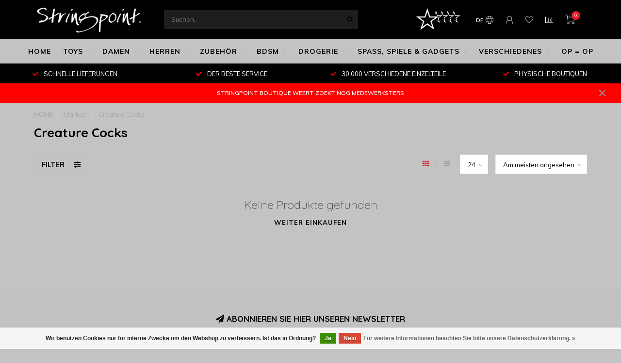

--- FILE ---
content_type: text/html;charset=utf-8
request_url: https://www.stringpoint.website/de/brands/creature-cocks/
body_size: 19391
content:
<!DOCTYPE html>
<html lang="de">
  <head>
    
    <!--
        
        Theme Nova | v1.5.3.06122201_1_0
        Theme designed and created by Dyvelopment - We are true e-commerce heroes!
        
        For custom Lightspeed eCom work like custom design or development,
        please contact us at www.dyvelopment.com

          _____                  _                                  _   
         |  __ \                | |                                | |  
         | |  | |_   ___   _____| | ___  _ __  _ __ ___   ___ _ __ | |_ 
         | |  | | | | \ \ / / _ \ |/ _ \| '_ \| '_ ` _ \ / _ \ '_ \| __|
         | |__| | |_| |\ V /  __/ | (_) | |_) | | | | | |  __/ | | | |_ 
         |_____/ \__, | \_/ \___|_|\___/| .__/|_| |_| |_|\___|_| |_|\__|
                  __/ |                 | |                             
                 |___/                  |_|                             
    -->
    
    <meta charset="utf-8"/>
<!-- [START] 'blocks/head.rain' -->
<!--

  (c) 2008-2026 Lightspeed Netherlands B.V.
  http://www.lightspeedhq.com
  Generated: 17-01-2026 @ 16:38:25

-->
<link rel="canonical" href="https://www.stringpoint.website/de/brands/creature-cocks/"/>
<link rel="alternate" href="https://www.stringpoint.website/de/index.rss" type="application/rss+xml" title="Neue Produkte"/>
<link href="https://cdn.webshopapp.com/assets/cookielaw.css?2025-02-20" rel="stylesheet" type="text/css"/>
<meta name="robots" content="noodp,noydir"/>
<meta name="google-site-verification" content="J2uOIz8-EM56y_ECnUAA8suRGq5e98Jjb_4KL1M4oaQ"/>
<meta property="og:url" content="https://www.stringpoint.website/de/brands/creature-cocks/?source=facebook"/>
<meta property="og:site_name" content="The Stringpoint Group"/>
<meta property="og:title" content="Creature Cocks"/>
<meta property="og:description" content="Stringpoint Online Shopping ist ein Produkt von Stringpoint Retail BV, das wiederum Teil der Global Vergnügungsfabrik BV ist, die sich alle in Weert, Niederlan"/>
<script>
<!-- Google tag (gtag.js) -->
<script async src="https://www.googletagmanager.com/gtag/js?id=G-NGWCBH33GS"></script>
<script>
    window.dataLayer = window.dataLayer || [];
    function gtag(){dataLayer.push(arguments);}
    gtag('js', new Date());

    gtag('config', 'G-NGWCBH33GS');
</script>
</script>
<script>
window.dataLayer = window.dataLayer || [];
    function gtag(){dataLayer.push(arguments);}
    gtag('js', new Date());

    gtag('config', 'G-NGWCBH33GS');
</script>
<script>
(function(w,d,s,l,i){w[l]=w[l]||[];w[l].push({'gtm.start':
new Date().getTime(),event:'gtm.js'});var f=d.getElementsByTagName(s)[0],
j=d.createElement(s),dl=l!='dataLayer'?'&l='+l:'';j.async=true;j.src=
'https://www.googletagmanager.com/gtm.js?id='+i+dl;f.parentNode.insertBefore(j,f);
})(window,document,'script','dataLayer','GTM-K8237XZJ')
</script>
<script src="https://www.googletagmanager.com/gtag/js?id=AW-CONVERSION_ID"></script>
<script>
 window.dataLayer = window.dataLayer || [];
        function gtag(){dataLayer.push(arguments);}
        gtag('js', new Date());

        gtag('config','AW-CONVERSION_ID');
</script>
<!--[if lt IE 9]>
<script src="https://cdn.webshopapp.com/assets/html5shiv.js?2025-02-20"></script>
<![endif]-->
<!-- [END] 'blocks/head.rain' -->
    
        	  	              	    	    	    	    	    	         
        <title>Creature Cocks - The Stringpoint Group</title>
    
    <meta name="description" content="Stringpoint Online Shopping ist ein Produkt von Stringpoint Retail BV, das wiederum Teil der Global Vergnügungsfabrik BV ist, die sich alle in Weert, Niederlan" />
    <meta name="keywords" content="Creature, Cocks, www.stringpoint.website, STRINGPOINT, www.globalxwork.com, GLOBAL X WORK, FACTORY WALLET SERVICE BV, THE STRINGPOINT GROUP, The Stringpoint Group, Erotic Life-Style Company, seksshop, sekswinkel, sexshop, sexwinkel, erotische lingeri" />
    
        
    <meta http-equiv="X-UA-Compatible" content="IE=edge">
    <meta name="viewport" content="width=device-width, initial-scale=1.0, maximum-scale=1.0, user-scalable=0">
    <meta name="apple-mobile-web-app-capable" content="yes">
    <meta name="apple-mobile-web-app-status-bar-style" content="black">
    
        	        
		<link rel="preconnect" href="https://cdn.webshopapp.com/">
		<link rel="preconnect" href="https://assets.webshopapp.com">	
    		<link rel="preconnect" href="https://fonts.googleapis.com">
		<link rel="preconnect" href="https://fonts.gstatic.com" crossorigin>
		<link rel="dns-prefetch" href="https://fonts.googleapis.com">
		<link rel="dns-prefetch" href="https://fonts.gstatic.com" crossorigin>
    		<link rel="dns-prefetch" href="https://cdn.webshopapp.com/">
		<link rel="dns-prefetch" href="https://assets.webshopapp.com">	

    <link rel="shortcut icon" href="https://cdn.webshopapp.com/shops/3292/themes/153089/v/440443/assets/favicon.ico?20210101134520" type="image/x-icon" />
    <script src="https://cdn.webshopapp.com/shops/3292/themes/153089/assets/jquery-1-12-4-min.js?2026011508070120210101142711"></script>
    
    <script>!navigator.userAgent.match('MSIE 10.0;') || document.write('<script src="https://cdn.webshopapp.com/shops/3292/themes/153089/assets/proto-polyfill.js?2026011508070120210101142711">\x3C/script>')</script>
    <script>if(navigator.userAgent.indexOf("MSIE ") > -1 || navigator.userAgent.indexOf("Trident/") > -1) { document.write('<script src="https://cdn.webshopapp.com/shops/3292/themes/153089/assets/intersection-observer-polyfill.js?2026011508070120210101142711">\x3C/script>') }</script>
    
        <link href="//fonts.googleapis.com/css?family=Muli:400,300,600,700|Quicksand:300,400,600,700&amp;display=swap" rel="preload" as="style">
    <link href="//fonts.googleapis.com/css?family=Muli:400,300,600,700|Quicksand:300,400,600,700&amp;display=swap" rel="stylesheet">
        
    <link rel="preload" href="https://cdn.webshopapp.com/shops/3292/themes/153089/assets/fontawesome-5-min.css?2026011508070120210101142711" as="style">
    <link rel="stylesheet" href="https://cdn.webshopapp.com/shops/3292/themes/153089/assets/fontawesome-5-min.css?2026011508070120210101142711">
    
    <link rel="preload" href="https://cdn.webshopapp.com/shops/3292/themes/153089/assets/bootstrap-min.css?2026011508070120210101142711" as="style">
    <link rel="stylesheet" href="https://cdn.webshopapp.com/shops/3292/themes/153089/assets/bootstrap-min.css?2026011508070120210101142711">
    
    <link rel="preload" as="script" href="https://cdn.webshopapp.com/assets/gui.js?2025-02-20">
    <script src="https://cdn.webshopapp.com/assets/gui.js?2025-02-20"></script>
    
    <link rel="preload" as="script" href="https://cdn.webshopapp.com/assets/gui-responsive-2-0.js?2025-02-20">
    <script src="https://cdn.webshopapp.com/assets/gui-responsive-2-0.js?2025-02-20"></script>
    
        
    <link rel="preload" href="https://cdn.webshopapp.com/shops/3292/themes/153089/assets/style.css?2026011508070120210101142711" as="style">
    <link rel="stylesheet" href="https://cdn.webshopapp.com/shops/3292/themes/153089/assets/style.css?2026011508070120210101142711" />
    
    <!-- User defined styles -->
    <link rel="preload" href="https://cdn.webshopapp.com/shops/3292/themes/153089/assets/settings.css?2026011508070120210101142711" as="style">
    <link rel="preload" href="https://cdn.webshopapp.com/shops/3292/themes/153089/assets/custom.css?2026011508070120210101142711" as="style">
    <link rel="stylesheet" href="https://cdn.webshopapp.com/shops/3292/themes/153089/assets/settings.css?2026011508070120210101142711" />
    <link rel="stylesheet" href="https://cdn.webshopapp.com/shops/3292/themes/153089/assets/custom.css?2026011508070120210101142711" />
    
    <script>
   var productStorage = {};
   var theme = {};

  </script>    
    <link type="preload" src="https://cdn.webshopapp.com/shops/3292/themes/153089/assets/countdown-min.js?2026011508070120210101142711" as="script">
    <link type="preload" src="https://cdn.webshopapp.com/shops/3292/themes/153089/assets/swiper-4-min.js?2026011508070120210101142711" as="script">
    <link type="preload" src="https://cdn.webshopapp.com/shops/3292/themes/153089/assets/swiper-453.js?2026011508070120210101142711" as="script">
    <link type="preload" src="https://cdn.webshopapp.com/shops/3292/themes/153089/assets/global.js?2026011508070120210101142711" as="script">
    
            
      </head>
  <body class="layout-custom">
    <div class="body-content"><script type="text/javascript">
  var google_tag_params = {
  ecomm_prodid: [],
  ecomm_pagetype: 'category',
  ecomm_category: 'Creature Cocks',
  ecomm_totalvalue: 0.00,
  };
  
  dataLayer = [{
    google_tag_params: window.google_tag_params
  }];
</script><div class="overlay"><i class="fa fa-times"></i></div><header><div id="header-holder"><div class="container"><div id="header-content"><div class="header-left"><div class="categories-button small scroll scroll-nav hidden-sm hidden-xs hidden-xxs"><div class="nav-icon"><div class="bar1"></div><div class="bar3"></div><span>Menu</span></div></div><div id="mobilenav" class="categories-button small mobile visible-sm visible-xs visible-xxs"><div class="nav-icon"><div class="bar1"></div><div class="bar3"></div></div><span>Menu</span></div><span id="mobilesearch" class="visible-xxs visible-xs visible-sm"><a href="https://www.stringpoint.website/de/"><i class="fa fa-search" aria-hidden="true"></i></a></span><a href="https://www.stringpoint.website/de/" class="logo hidden-sm hidden-xs hidden-xxs"><img class="logo" src="https://cdn.webshopapp.com/shops/3292/themes/153089/v/2556999/assets/logo.png?20250205092840" alt="The Stringpoint Group"></a></div><div class="header-center"><div class="search hidden-sm hidden-xs hidden-xxs"><form action="https://www.stringpoint.website/de/search/" class="searchform" method="get"><div class="search-holder"><input type="text" class="searchbox" name="q" placeholder="Suchen.." autocomplete="off"><i class="fa fa-search" aria-hidden="true"></i><i class="fa fa-times clearsearch" aria-hidden="true"></i></div></form><div class="searchcontent hidden-xs hidden-xxs"><div class="searchresults"></div><div class="more"><a href="#" class="search-viewall">Alle Ergebnisse anzeigen <span>(0)</span></a></div><div class="noresults">Keine Produkte gefunden</div></div></div><a href="https://www.stringpoint.website/de/" class="hidden-lg hidden-md hidden-xs hidden-xxs"><img class="logo" src="https://cdn.webshopapp.com/shops/3292/themes/153089/v/2556999/assets/logo.png?20250205092840" alt="The Stringpoint Group"></a><a href="https://www.stringpoint.website/de/" class="visible-xxs visible-xs"><img class="logo" src="https://cdn.webshopapp.com/shops/3292/themes/153089/v/2559359/assets/logo-mobile.png?20250205141750" alt="The Stringpoint Group"></a></div><div class="header-hallmark hidden-xs hidden-xxs hidden-sm"><a href="https://www.5sterrenspecialist.nl/keurmerkhouders/the-stringpoint-group" target="_blank"><img src="https://cdn.webshopapp.com/shops/3292/themes/153089/v/2535084/assets/hallmark.png?20250110101934" alt="" class="custom"></a></div><div class="header-right text-right"><div class="user-actions hidden-sm hidden-xs hidden-xxs"><a href="#" class="header-link" data-fancy="fancy-locale-holder" data-fancy-type="flyout" data-tooltip title="Sprache & Währung" data-placement="bottom"><span class="current-lang">DE</span><i class="nova-icon nova-icon-globe"></i></a><a href="https://www.stringpoint.website/de/account/" class="account header-link" data-fancy="fancy-account-holder" data-tooltip title="Mein Konto" data-placement="bottom"><!-- <img src="https://cdn.webshopapp.com/shops/3292/themes/153089/assets/icon-user.svg?2026011508070120210101142711" alt="My account" class="icon"> --><i class="nova-icon nova-icon-user"></i></a><a href="https://www.stringpoint.website/de/account/wishlist/" class="header-link" data-tooltip title="Wunschzettel" data-placement="bottom" data-fancy="fancy-account-holder"><i class="nova-icon nova-icon-heart"></i></a><a href="" class="header-link compare" data-fancy="fancy-compare-holder" data-fancy-type="flyout" data-tooltip title="Vergleichen" data-placement="bottom"><i class="nova-icon nova-icon-chart"></i></a><div class="fancy-box flyout fancy-compare-holder"><div class="fancy-compare"><div class="row"><div class="col-md-12"><h4>Produkte vergleichen</h4></div><div class="col-md-12"><p>Sie haben noch keine Artikel hinzugefügt.</p></div></div></div></div><div class="fancy-box flyout fancy-locale-holder"><div class="fancy-locale"><div class=""><label for="">Wähle deine Sprache</label><div class="flex-container middle"><div class="flex-col"><span class="flags de"></span></div><div class="flex-col flex-grow-1"><select id="" class="fancy-select" onchange="document.location=this.options[this.selectedIndex].getAttribute('data-url')"><option lang="nl" title="Nederlands" data-url="https://www.stringpoint.website/nl/go/brand/4696181">Nederlands</option><option lang="de" title="Deutsch" data-url="https://www.stringpoint.website/de/go/brand/4696181" selected="selected">Deutsch</option><option lang="en" title="English" data-url="https://www.stringpoint.website/en/go/brand/4696181">English</option><option lang="fr" title="Français" data-url="https://www.stringpoint.website/fr/go/brand/4696181">Français</option><option lang="es" title="Español" data-url="https://www.stringpoint.website/es/go/brand/4696181">Español</option><option lang="it" title="Italiano" data-url="https://www.stringpoint.website/it/go/brand/4696181">Italiano</option><option lang="pt" title="Português" data-url="https://www.stringpoint.website/pt/go/brand/4696181">Português</option><option lang="pl" title="Polski" data-url="https://www.stringpoint.website/pl/go/brand/4696181">Polski</option><option lang="sv" title="Svenska" data-url="https://www.stringpoint.website/sv/go/brand/4696181">Svenska</option><option lang="da" title="Dansk" data-url="https://www.stringpoint.website/da/go/brand/4696181">Dansk</option><option lang="no" title="Norsk" data-url="https://www.stringpoint.website/no/go/brand/4696181">Norsk</option></select></div></div></div><div class="margin-top-half"><label for="">Wähle deine Währung</label><div class="flex-container middle"><div class="flex-col"><span><strong>€</strong></span></div><div class="flex-col flex-grow-1"><select id="" class="fancy-select" onchange="document.location=this.options[this.selectedIndex].getAttribute('data-url')"><option data-url="https://www.stringpoint.website/de/session/currency/eur/" selected="selected">EUR</option><option data-url="https://www.stringpoint.website/de/session/currency/gbp/">£ - GBP</option><option data-url="https://www.stringpoint.website/de/session/currency/usd/">$ - USD</option><option data-url="https://www.stringpoint.website/de/session/currency/bgn/">лв - BGN</option><option data-url="https://www.stringpoint.website/de/session/currency/dkk/">kr - DKK</option><option data-url="https://www.stringpoint.website/de/session/currency/huf/">Ft - HUF</option><option data-url="https://www.stringpoint.website/de/session/currency/nok/">kr - NOK</option><option data-url="https://www.stringpoint.website/de/session/currency/pln/">zł - PLN</option><option data-url="https://www.stringpoint.website/de/session/currency/ron/">L - RON</option><option data-url="https://www.stringpoint.website/de/session/currency/rub/">руб - RUB</option><option data-url="https://www.stringpoint.website/de/session/currency/sek/">kr - SEK</option><option data-url="https://www.stringpoint.website/de/session/currency/uah/">₴ - UAH</option></select></div></div></div></div></div></div><a href="https://www.stringpoint.website/de/cart/" class="cart header-link" data-fancy="fancy-cart-holder"><div class="cart-icon"><i class="nova-icon nova-icon-shopping-cart"></i><span id="qty" class="highlight-bg cart-total-qty shopping-cart">0</span></div></a></div></div></div></div><div class="cf"></div><div class="subnav-dimmed"></div><div class=" borders  hidden-xxs hidden-xs hidden-sm" id="navbar"><div class="container boxed-subnav"><div class="row"><div class="col-md-12"><nav><ul class="smallmenu"><li class="hidden-sm hidden-xs hidden-xxs"><a href="https://www.stringpoint.website/de/">HOME</a></li><li><a href="https://www.stringpoint.website/de/toys/" class="dropdown">TOYS</a><ul class="smallmenu sub1"><li><a href="https://www.stringpoint.website/de/toys/luftdruckstimulation/">LUFTDRUCKSTIMULATION</a></li><li><a href="https://www.stringpoint.website/de/toys/wand-massagegeraet/">WAND &amp; MASSAGEGERÄT</a></li><li><a href="https://www.stringpoint.website/de/toys/app-fernbedienung/">APP - FERNBEDIENUNG</a><ul class="smallmenu sub2"><li><a href="https://www.stringpoint.website/de/toys/app-fernbedienung/luftdruck/">LUFTDRUCK</a></li><li><a href="https://www.stringpoint.website/de/toys/app-fernbedienung/vibrierendes-ei/">VIBRIERENDES EI</a></li><li><a href="https://www.stringpoint.website/de/toys/app-fernbedienung/penisring/">PENISRING</a></li><li><a href="https://www.stringpoint.website/de/toys/app-fernbedienung/masturbator/">MASTURBATOR</a></li><li><a href="https://www.stringpoint.website/de/toys/app-fernbedienung/analspielzeuge/">ANALSPIELZEUGE</a></li><li><a href="https://www.stringpoint.website/de/toys/app-fernbedienung/vr-ki-andere/">VR - KI - ANDERE</a></li></ul></li><li><a href="https://www.stringpoint.website/de/toys/vibratoren/">VIBRATOREN</a><ul class="smallmenu sub2"><li><a href="https://www.stringpoint.website/de/toys/vibratoren/vibrator-sets/">VIBRATOR-SETS</a></li><li><a href="https://www.stringpoint.website/de/toys/vibratoren/vibrator-luxus/">VIBRATOR LUXUS</a></li><li><a href="https://www.stringpoint.website/de/toys/vibratoren/vibrator-klitoris/">VIBRATOR KLITORIS</a></li><li><a href="https://www.stringpoint.website/de/toys/vibratoren/vibrator-g-spot/">VIBRATOR G-SPOT</a></li><li><a href="https://www.stringpoint.website/de/toys/vibratoren/vibrator-tarzan/">VIBRATOR TARZAN</a></li><li><a href="https://www.stringpoint.website/de/toys/vibratoren/vibrator-stoss/">VIBRATOR-STOSS</a></li><li><a href="https://www.stringpoint.website/de/toys/vibratoren/vibrator-kaninchen/">VIBRATOR KANINCHEN</a></li><li><a href="https://www.stringpoint.website/de/toys/vibratoren/vibratorheizung/">VIBRATORHEIZUNG</a></li><li><a href="https://www.stringpoint.website/de/toys/vibratoren/vibrator-realistisch/">VIBRATOR REALISTISCH</a></li><li><a href="https://www.stringpoint.website/de/toys/vibratoren/vibrator-spezial/">VIBRATOR SPEZIAL</a></li><li><a href="https://www.stringpoint.website/de/toys/vibratoren/vibrator-mini-panty-bullet/">VIBRATOR MINI, PANTY &amp; BULLET</a></li><li><a href="https://www.stringpoint.website/de/toys/vibratoren/vibrator-finger/">VIBRATOR-FINGER</a></li><li><a href="https://www.stringpoint.website/de/toys/vibratoren/vibrator-classic-batterie/">VIBRATOR CLASSIC &amp; BATTERIE</a></li><li><a href="https://www.stringpoint.website/de/toys/vibratoren/prostata-vibrator/">PROSTATA-VIBRATOR</a></li><li><a href="https://www.stringpoint.website/de/toys/vibratoren/vibrator-strap-on/">VIBRATOR-STRAP-ON</a></li><li><a href="https://www.stringpoint.website/de/toys/vibratoren/vibrator-andere/">VIBRATOR ANDERE</a></li><li><a href="https://www.stringpoint.website/de/toys/vibratoren/vibrator-xxl/">VIBRATOR XXL</a></li><li><a href="https://www.stringpoint.website/de/toys/vibratoren/vibrator-fuer-paare/">VIBRATOR FÜR PAARE</a></li></ul></li><li><a href="https://www.stringpoint.website/de/toys/vibrierende-eier-und-kegel/">VIBRIERENDE EIER UND KEGEL</a></li><li><a href="https://www.stringpoint.website/de/toys/dildo/">DILDO</a><ul class="smallmenu sub2"><li><a href="https://www.stringpoint.website/de/toys/dildo/dildo-klassiker/">DILDO-KLASSIKER</a></li><li><a href="https://www.stringpoint.website/de/toys/dildo/dildo-strap-on/">DILDO STRAP-ON</a></li><li><a href="https://www.stringpoint.website/de/toys/dildo/dildo-vibrerend/">DILDO VIBREREND</a></li><li><a href="https://www.stringpoint.website/de/toys/dildo/dildo-realistisch/">DILDO REALISTISCH</a></li><li><a href="https://www.stringpoint.website/de/toys/dildo/dildo-g-spot/">DILDO G-SPOT</a></li><li><a href="https://www.stringpoint.website/de/toys/dildo/aufblasbarer-dildo/">AUFBLASBARER DILDO</a></li><li><a href="https://www.stringpoint.website/de/toys/dildo/dildo-glas/">DILDO GLAS</a></li><li><a href="https://www.stringpoint.website/de/toys/dildo/dildo-doppelt/">DILDO DOPPELT</a></li><li><a href="https://www.stringpoint.website/de/toys/dildo/dildo-spezial/">DILDO SPEZIAL</a></li><li><a href="https://www.stringpoint.website/de/toys/dildo/dildo-xxl/">DILDO XXL</a></li><li><a href="https://www.stringpoint.website/de/toys/dildo/dildo-zubehoer/">DILDO ZUBEHÖR</a></li></ul></li><li><a href="https://www.stringpoint.website/de/toys/anal/">ANAL</a><ul class="smallmenu sub2"><li><a href="https://www.stringpoint.website/de/toys/anal/analplugs/">ANALPLUGS</a></li><li><a href="https://www.stringpoint.website/de/toys/anal/prostata-stimulierung/">PROSTATA-STIMULIERUNG</a></li><li><a href="https://www.stringpoint.website/de/toys/anal/vibrator-anal/">VIBRATOR ANAL</a></li><li><a href="https://www.stringpoint.website/de/toys/anal/analkugeln/">ANALKUGELN</a></li><li><a href="https://www.stringpoint.website/de/toys/anal/anal-aufblasbar/">ANAL AUFBLASBAR</a></li><li><a href="https://www.stringpoint.website/de/toys/anal/anal-glas/">ANAL GLAS</a></li><li><a href="https://www.stringpoint.website/de/toys/anal/analdusche/">ANALDUSCHE</a></li></ul></li><li><a href="https://www.stringpoint.website/de/toys/training-dilatator/">TRAINING - DILATATOR</a></li><li><a href="https://www.stringpoint.website/de/toys/spielzeug-fuer-paare/">SPIELZEUG FÜR PAARE</a></li><li><a href="https://www.stringpoint.website/de/toys/spielzeug-fuer-maenner/">SPIELZEUG FÜR MÄNNER</a><ul class="smallmenu sub2"><li><a href="https://www.stringpoint.website/de/toys/spielzeug-fuer-maenner/penisring/">PENISRING</a></li><li><a href="https://www.stringpoint.website/de/toys/spielzeug-fuer-maenner/masturbator-stroker/">MASTURBATOR &amp; STROKER</a></li><li><a href="https://www.stringpoint.website/de/toys/spielzeug-fuer-maenner/pumpen-verlengung/">PUMPEN &amp; VERLENGUNG</a></li><li><a href="https://www.stringpoint.website/de/toys/spielzeug-fuer-maenner/aermel-loch/">ÄRMEL - LOCH</a></li><li><a href="https://www.stringpoint.website/de/toys/spielzeug-fuer-maenner/peniskaefige/">PENISKÄFIGE</a></li><li><a href="https://www.stringpoint.website/de/toys/spielzeug-fuer-maenner/harnroehrenspielzeug/">HARNRÖHRENSPIELZEUG</a></li></ul></li><li><a href="https://www.stringpoint.website/de/toys/verschiedenes/">VERSCHIEDENES</a></li><li><a href="https://www.stringpoint.website/de/toys/vaginapumpen/">VAGINAPUMPEN</a></li></ul></li><li><a href="https://www.stringpoint.website/de/damen/" class="dropdown">DAMEN</a><ul class="smallmenu sub1"><li><a href="https://www.stringpoint.website/de/damen/damen-unterwaesche/">DAMEN UNTERWÄSCHE</a><ul class="smallmenu sub2"><li><a href="https://www.stringpoint.website/de/damen/damen-unterwaesche/string-hoeschen/">STRING-HÖSCHEN</a></li><li><a href="https://www.stringpoint.website/de/damen/damen-unterwaesche/dessous-set/">DESSOUS-SET</a></li><li><a href="https://www.stringpoint.website/de/damen/damen-unterwaesche/struempfe-strumpfhosen/">STRÜMPFE &amp; STRUMPFHOSEN</a></li></ul></li><li><a href="https://www.stringpoint.website/de/damen/nachtwaesche-babydoll/">NACHTWÄSCHE - BABYDOLL</a></li><li><a href="https://www.stringpoint.website/de/damen/korsett-bustier/">KORSETT &amp; BUSTIER</a></li><li><a href="https://www.stringpoint.website/de/damen/catsuit/">CATSUIT</a></li><li><a href="https://www.stringpoint.website/de/damen/sexy-kleid-rock/">SEXY KLEID - ROCK</a></li><li><a href="https://www.stringpoint.website/de/damen/koerper-teddy/">KÖRPER &amp; TEDDY</a></li><li><a href="https://www.stringpoint.website/de/damen/kleidung-sonstiges/">KLEIDUNG SONSTIGES</a></li><li><a href="https://www.stringpoint.website/de/damen/bademode/">BADEMODE</a></li><li><a href="https://www.stringpoint.website/de/damen/kostuem-partykleidung/">KOSTÜM &amp; PARTYKLEIDUNG</a></li><li><a href="https://www.stringpoint.website/de/damen/lak-latex-wetlook/">LAK | LATEX | WETLOOK</a></li><li><a href="https://www.stringpoint.website/de/damen/fetischkleidung/">FETISCHKLEIDUNG</a></li><li><a href="https://www.stringpoint.website/de/damen/xl-plus-grosse-groessen/">XL - PLUS - GROSSE GRÖSSEN</a><ul class="smallmenu sub2"><li><a href="https://www.stringpoint.website/de/damen/xl-plus-grosse-groessen/xl-kleid/">XL KLEID</a></li><li><a href="https://www.stringpoint.website/de/damen/xl-plus-grosse-groessen/xl-hoeschen/">XL HÖSCHEN</a></li><li><a href="https://www.stringpoint.website/de/damen/xl-plus-grosse-groessen/xl-bh/">XL BH</a></li><li><a href="https://www.stringpoint.website/de/damen/xl-plus-grosse-groessen/xl-bh-sets-unterwaesche/">XL BH-SETS / UNTERWÄSCHE</a></li><li><a href="https://www.stringpoint.website/de/damen/xl-plus-grosse-groessen/xl-struempfe/">XL STRÜMPFE</a></li><li><a href="https://www.stringpoint.website/de/damen/xl-plus-grosse-groessen/xl-korsett-bustier/">XL KORSETT &amp; BUSTIER</a></li><li><a href="https://www.stringpoint.website/de/damen/xl-plus-grosse-groessen/xl-body-hoeschen/">XL BODY / HÖSCHEN</a></li><li><a href="https://www.stringpoint.website/de/damen/xl-plus-grosse-groessen/xl-babydoll/">XL BABYDOLL</a></li><li><a href="https://www.stringpoint.website/de/damen/xl-plus-grosse-groessen/xl-kostuem/">XL KOSTÜM</a></li></ul></li></ul></li><li><a href="https://www.stringpoint.website/de/herren/" class="dropdown">HERREN</a><ul class="smallmenu sub1"><li><a href="https://www.stringpoint.website/de/herren/slips-boxershorts-jocks/">SLIPS - BOXERSHORTS - JOCKS</a></li><li><a href="https://www.stringpoint.website/de/herren/koerper-t-shirt-top/">KÖRPER - T-SHIRT - TOP</a></li><li><a href="https://www.stringpoint.website/de/herren/kleidung-sonstiges/">KLEIDUNG SONSTIGES</a></li><li><a href="https://www.stringpoint.website/de/herren/fetischkleidung/">FETISCHKLEIDUNG</a></li><li><a href="https://www.stringpoint.website/de/herren/lak-und-latexkleidung/">LAK und LATEXKLEIDUNG</a></li></ul></li><li><a href="https://www.stringpoint.website/de/zubehoer/" class="dropdown">ZUBEHÖR</a><ul class="smallmenu sub1"><li><a href="https://www.stringpoint.website/de/zubehoer/schuhe-stiefel/">SCHUHE - STIEFEL</a></li><li><a href="https://www.stringpoint.website/de/zubehoer/unterwaesche/">UNTERWÄSCHE</a><ul class="smallmenu sub2"><li><a href="https://www.stringpoint.website/de/zubehoer/unterwaesche/hosentraeger-strumpfband/">HOSENTRÄGER - STRUMPFBAND</a></li><li><a href="https://www.stringpoint.website/de/zubehoer/unterwaesche/zubehoer/">ZUBEHÖR</a></li></ul></li><li><a href="https://www.stringpoint.website/de/zubehoer/koerpermode/">KÖRPERMODE</a><ul class="smallmenu sub2"><li><a href="https://www.stringpoint.website/de/zubehoer/koerpermode/schmuck/">SCHMUCK</a></li><li><a href="https://www.stringpoint.website/de/zubehoer/koerpermode/brustwarzenaufkleber/">BRUSTWARZENAUFKLEBER</a></li><li><a href="https://www.stringpoint.website/de/zubehoer/koerpermode/koerperaufkleber/">KÖRPERAUFKLEBER</a></li><li><a href="https://www.stringpoint.website/de/zubehoer/koerpermode/fluessiger-latex/">FLÜSSIGER LATEX</a></li></ul></li><li><a href="https://www.stringpoint.website/de/zubehoer/bye-bra-produkte/">BYE BRA PRODUKTE</a></li><li><a href="https://www.stringpoint.website/de/zubehoer/masken-augenbinden/">MASKEN - AUGENBINDEN</a></li><li><a href="https://www.stringpoint.website/de/zubehoer/handschuhe/">HANDSCHUHE</a></li><li><a href="https://www.stringpoint.website/de/zubehoer/huete/">HÜTE</a></li><li><a href="https://www.stringpoint.website/de/zubehoer/peruecken/">PERÜCKEN</a></li><li><a href="https://www.stringpoint.website/de/zubehoer/cross-dressing/">CROSS-DRESSING</a></li><li><a href="https://www.stringpoint.website/de/zubehoer/unterhaltung-reinigung/">UNTERHALTUNG - REINIGUNG</a></li></ul></li><li><a href="https://www.stringpoint.website/de/bdsm/" class="dropdown">BDSM</a><ul class="smallmenu sub1"><li><a href="https://www.stringpoint.website/de/bdsm/knechtschaft/">KNECHTSCHAFT</a><ul class="smallmenu sub2"><li><a href="https://www.stringpoint.website/de/bdsm/knechtschaft/manschetten/">MANSCHETTEN</a></li><li><a href="https://www.stringpoint.website/de/bdsm/knechtschaft/seil-und-band/">SEIL UND BAND</a></li><li><a href="https://www.stringpoint.website/de/bdsm/knechtschaft/kette-und-guertel/">KETTE UND GÜRTEL</a></li><li><a href="https://www.stringpoint.website/de/bdsm/knechtschaft/mundknebel/">MUNDKNEBEL</a></li><li><a href="https://www.stringpoint.website/de/bdsm/knechtschaft/augenbinden/">AUGENBINDEN</a></li><li><a href="https://www.stringpoint.website/de/bdsm/knechtschaft/spreizstange/">SPREIZSTANGE</a></li></ul></li><li><a href="https://www.stringpoint.website/de/bdsm/peitschen-und-paddle/">PEITSCHEN UND PADDLE</a></li><li><a href="https://www.stringpoint.website/de/bdsm/kitzelnder/">KITZELNDER</a></li><li><a href="https://www.stringpoint.website/de/bdsm/keuschheit/">KEUSCHHEIT</a></li><li><a href="https://www.stringpoint.website/de/bdsm/stahl/">STAHL</a></li><li><a href="https://www.stringpoint.website/de/bdsm/fetish/">FETISH</a><ul class="smallmenu sub2"><li><a href="https://www.stringpoint.website/de/bdsm/fetish/masken/">MASKEN</a></li><li><a href="https://www.stringpoint.website/de/bdsm/fetish/einschraenkungen/">EINSCHRÄNKUNGEN</a></li><li><a href="https://www.stringpoint.website/de/bdsm/fetish/vorband/">VORBAND</a></li><li><a href="https://www.stringpoint.website/de/bdsm/fetish/geschirr/">GESCHIRR</a></li><li><a href="https://www.stringpoint.website/de/bdsm/fetish/penis-artikel/">PENIS ARTIKEL</a></li><li><a href="https://www.stringpoint.website/de/bdsm/fetish/wartenberg-wheel/">WARTENBERG WHEEL</a></li><li><a href="https://www.stringpoint.website/de/bdsm/fetish/fetish-zubehoer/">FETISH ZUBEHÖR</a></li></ul></li><li><a href="https://www.stringpoint.website/de/bdsm/sanfte-bondage/">SANFTE BONDAGE</a></li><li><a href="https://www.stringpoint.website/de/bdsm/bondagekits-spiel/">BONDAGEKITS &amp; SPIEL</a></li><li><a href="https://www.stringpoint.website/de/bdsm/brustwarzen-vergnuegen/">BRUSTWARZEN VERGNÜGEN</a></li><li><a href="https://www.stringpoint.website/de/bdsm/elektrosek/">ELEKTROSEK</a></li></ul></li><li><a href="https://www.stringpoint.website/de/drogerie/" class="dropdown">DROGERIE</a><ul class="smallmenu sub1"><li><a href="https://www.stringpoint.website/de/drogerie/kondome/">KONDOME</a></li><li><a href="https://www.stringpoint.website/de/drogerie/schmiermittel/">SCHMIERMITTEL</a><ul class="smallmenu sub2"><li><a href="https://www.stringpoint.website/de/drogerie/schmiermittel/schmiermittel-auf-wasserbasis/">SCHMIERMITTEL AUF WASSERBASIS</a></li><li><a href="https://www.stringpoint.website/de/drogerie/schmiermittel/schmiermittel-auf-silikonbasis/">SCHMIERMITTEL AUF SILIKONBASIS</a></li><li><a href="https://www.stringpoint.website/de/drogerie/schmiermittel/schmiermittel-stimulierend/">SCHMIERMITTEL STIMULIEREND</a></li><li><a href="https://www.stringpoint.website/de/drogerie/schmiermittel/erwaermung-des-schmiermittels/">ERWÄRMUNG DES SCHMIERMITTELS</a></li><li><a href="https://www.stringpoint.website/de/drogerie/schmiermittel/schmiermittelkuehlung/">SCHMIERMITTELKÜHLUNG</a></li><li><a href="https://www.stringpoint.website/de/drogerie/schmiermittel/aromatisiertes-schmiermittel/">AROMATISIERTES SCHMIERMITTEL</a></li><li><a href="https://www.stringpoint.website/de/drogerie/schmiermittel/schmierstoff-hybrid/">SCHMIERSTOFF-HYBRID</a></li><li><a href="https://www.stringpoint.website/de/drogerie/schmiermittel/organisches-schmiermittel/">ORGANISCHES SCHMIERMITTEL</a></li><li><a href="https://www.stringpoint.website/de/drogerie/schmiermittel/schmiermittel-anal/">SCHMIERMITTEL ANAL</a></li></ul></li><li><a href="https://www.stringpoint.website/de/drogerie/stimulierende-produkte/">STIMULIERENDE PRODUKTE</a><ul class="smallmenu sub2"><li><a href="https://www.stringpoint.website/de/drogerie/stimulierende-produkte/verschieben-verzoegerung/">VERSCHIEBEN - VERZÖGERUNG</a></li><li><a href="https://www.stringpoint.website/de/drogerie/stimulierende-produkte/libidostimulation/">LIBIDOSTIMULATION</a></li><li><a href="https://www.stringpoint.website/de/drogerie/stimulierende-produkte/oral/">ORAL</a></li><li><a href="https://www.stringpoint.website/de/drogerie/stimulierende-produkte/cremes/">CREMES</a></li><li><a href="https://www.stringpoint.website/de/drogerie/stimulierende-produkte/gel/">GEL</a></li></ul></li><li><a href="https://www.stringpoint.website/de/drogerie/nuru-gel/">NURU GEL</a></li><li><a href="https://www.stringpoint.website/de/drogerie/koerpermassage/">KÖRPERMASSAGE</a><ul class="smallmenu sub2"><li><a href="https://www.stringpoint.website/de/drogerie/koerpermassage/massageoel/">MASSAGEÖL</a></li><li><a href="https://www.stringpoint.website/de/drogerie/koerpermassage/massagelotion/">MASSAGELOTION</a></li><li><a href="https://www.stringpoint.website/de/drogerie/koerpermassage/massagekerze/">MASSAGEKERZE</a></li></ul></li><li><a href="https://www.stringpoint.website/de/drogerie/koerperpflege/">KÖRPERPFLEGE</a><ul class="smallmenu sub2"><li><a href="https://www.stringpoint.website/de/drogerie/koerperpflege/menstruation/">MENSTRUATION</a></li><li><a href="https://www.stringpoint.website/de/drogerie/koerperpflege/intimpflege/">INTIMPFLEGE</a></li><li><a href="https://www.stringpoint.website/de/drogerie/koerperpflege/bad-koerper/">BAD &amp; KÖRPER</a></li></ul></li><li><a href="https://www.stringpoint.website/de/drogerie/parfuem/">PARFÜM</a><ul class="smallmenu sub2"><li><a href="https://www.stringpoint.website/de/drogerie/parfuem/pheromon/">PHEROMON</a></li><li><a href="https://www.stringpoint.website/de/drogerie/parfuem/duefte/">DÜFTE</a></li></ul></li><li><a href="https://www.stringpoint.website/de/drogerie/spielzeugreiniger/">SPIELZEUGREINIGER</a></li><li><a href="https://www.stringpoint.website/de/drogerie/analdusche/">ANALDUSCHE</a></li></ul></li><li><a href="https://www.stringpoint.website/de/spass-spiele-gadgets/" class="dropdown">SPASS, SPIELE &amp; GADGETS</a><ul class="smallmenu sub1"><li><a href="https://www.stringpoint.website/de/spass-spiele-gadgets/spiele/">SPIELE</a></li><li><a href="https://www.stringpoint.website/de/spass-spiele-gadgets/spass-gadgets/">SPASS - GADGETS</a></li><li><a href="https://www.stringpoint.website/de/spass-spiele-gadgets/party-artikel/">PARTY-ARTIKEL</a></li><li><a href="https://www.stringpoint.website/de/spass-spiele-gadgets/koerperfarbe/">KÖRPERFARBE</a></li><li><a href="https://www.stringpoint.website/de/spass-spiele-gadgets/kueche-essen/">KÜCHE - ESSEN</a></li><li><a href="https://www.stringpoint.website/de/spass-spiele-gadgets/seife/">SEIFE</a></li><li><a href="https://www.stringpoint.website/de/spass-spiele-gadgets/plueschtier/">PLÜSCHTIER</a></li></ul></li><li><a href="https://www.stringpoint.website/de/verschiedenes/" class="dropdown">VERSCHIEDENES</a><ul class="smallmenu sub1"><li><a href="https://www.stringpoint.website/de/verschiedenes/batterien-ladegeraete/">BATTERIEN &amp; LADEGERÄTE</a></li><li><a href="https://www.stringpoint.website/de/verschiedenes/kits-sets-geschenke/">KITS – SETS – GESCHENKE</a><ul class="smallmenu sub2"><li><a href="https://www.stringpoint.website/de/verschiedenes/kits-sets-geschenke/geschenkset/">GESCHENKSET</a></li><li><a href="https://www.stringpoint.website/de/verschiedenes/kits-sets-geschenke/massage-set/">MASSAGE-SET</a></li><li><a href="https://www.stringpoint.website/de/verschiedenes/kits-sets-geschenke/bondage-set/">BONDAGE-SET</a></li><li><a href="https://www.stringpoint.website/de/verschiedenes/kits-sets-geschenke/spielzeug-sets/">SPIELZEUG-SETS</a></li><li><a href="https://www.stringpoint.website/de/verschiedenes/kits-sets-geschenke/sets-fuer-maenner/">SETS FÜR MÄNNER</a></li><li><a href="https://www.stringpoint.website/de/verschiedenes/kits-sets-geschenke/sets-fuer-frauen/">SETS FÜR FRAUEN</a></li><li><a href="https://www.stringpoint.website/de/verschiedenes/kits-sets-geschenke/sets-fuer-paare/">SETS FÜR PAARE</a></li></ul></li><li><a href="https://www.stringpoint.website/de/verschiedenes/tanzstange/">TANZSTANGE</a></li><li><a href="https://www.stringpoint.website/de/verschiedenes/schaukel-maschinen-moebel/">SCHAUKEL - MASCHINEN - MÖBEL</a></li><li><a href="https://www.stringpoint.website/de/verschiedenes/puppen-koerper/">PUPPEN - KÖRPER</a></li><li><a href="https://www.stringpoint.website/de/verschiedenes/klonungskits/">KLONUNGSKITS</a></li><li><a href="https://www.stringpoint.website/de/verschiedenes/aufbewahrung-von-sexspielzeug/">AUFBEWAHRUNG VON SEXSPIELZEUG</a></li><li><a href="https://www.stringpoint.website/de/verschiedenes/dvd/">DVD</a></li></ul></li><li><a href="https://www.stringpoint.website/de/op-op/" class="">OP = OP</a></li></ul></nav></div></div></div></div><div class="subheader-holder"><div class="subheader"><div class="usps-slider-holder" style="width:100%;"><div class="swiper-container usps-header below-nav"><div class="swiper-wrapper"><div class="swiper-slide usp-block"><div><i class="fas fa-check"></i> SCHNELLE LIEFERUNGEN
          </div></div><div class="swiper-slide usp-block"><div><i class="fas fa-check"></i> DER BESTE SERVICE
          </div></div><div class="swiper-slide usp-block"><div><i class="fas fa-check"></i> 30.000 VERSCHIEDENE EINZELTEILE
          </div></div><div class="swiper-slide usp-block"><div><i class="fas fa-check"></i> PHYSISCHE BOUTIQUEN
          </div></div></div></div></div></div></div><div id="notification" ><a href="https://www.stringpoint.website/nl/service/vacatures/">STRINGPOINT BOUTIQUE WEERT ZOEKT NOG MEDEWERKSTERS</a><div class="x x-small" id="close-notification"></div></div></header><div class="breadcrumbs"><div class="container"><div class="row"><div class="col-md-12"><a href="https://www.stringpoint.website/de/" title="HOME">HOME</a><span><span class="seperator">/</span><a href="https://www.stringpoint.website/de/brands/"><span>Marken</span></a></span><span><span class="seperator">/</span><a href="https://www.stringpoint.website/de/brands/creature-cocks/"><span>Creature Cocks</span></a></span></div></div></div></div><div id="collection-container" class="container collection clean"><div class="row "><div class="col-md-12"><h1 class="page-title">Creature Cocks</h1></div><div class="col-md-12"></div><div class="col-md-12"><div class="row"><div class="col-md-12 margin-top"><div class="custom-filters-holder"><div class=""><span class="filter-toggle hidden-xxs hidden-xs hidden-sm" data-fancy="fancy-filters-holder">
                Filter <i class="fas fa-sliders-h"></i></span><form id="sort_filters" class="filters-top"><a href="https://www.stringpoint.website/de/brands/creature-cocks/" class="active"><i class="fa fa-th"></i></a><a href="https://www.stringpoint.website/de/brands/creature-cocks/?mode=list" class=""><i class="fa fa-th-list"></i></a><input type="hidden" name="sort" value="popular" /><input type="hidden" name="brand" value="0" /><input type="hidden" name="mode" value="grid" /><input type="hidden" name="sort" value="popular" /><input type="hidden" name="max" value="5" id="custom_filter_form_max" /><input type="hidden" name="min" value="0" id="custom_filter_form_min" /><select name="limit" onchange="$('#sort_filters').submit();" class="fancy-select"><option value="24">24</option><option value="6">6</option><option value="12">12</option><option value="36">36</option><option value="72">72</option></select><select name="sort" onchange="$('#sort_filters').submit();" id="xxaa" class="fancy-select"><option value="popular" selected="selected">Am meisten angesehen</option><option value="newest">Neueste Produkte</option><option value="lowest">Niedrigster Preis</option><option value="highest">Höchster Preis</option><option value="asc">Name aufsteigend</option><option value="desc">Name absteigend</option></select></form></div><div class="custom-filters-selected"></div></div></div></div><div class="no-items text-center" style="padding:50px 0;"><h3>Keine Produkte gefunden</h3><a href="https://www.stringpoint.website/de/" class="button-txt">Weiter einkaufen</a></div><div class="row collection-products-row product-grid static-products-holder" data-cat-type="clean"></div></div><div class="col-md-12"></div></div></div><script>
    $(function(){
    $(".collection-filter-price").slider(
    {
      range: true,
      min: 0,
      max: 5,
      values: [0, 5],
      step: 1,
      slide: function( event, ui)
      {
        $('.price-filter-range .min span').html(ui.values[0]);
        $('.price-filter-range .max span').html(ui.values[1]);
        
        $('.custom_filter_form_min, #price_filter_form_min').val(ui.values[0]);
        $('.custom_filter_form_max, #price_filter_form_max').val(ui.values[1]);
      },
      stop: function(event, ui)
      {
        //$('#custom_filter_form').submit();
        $(this).closest('form').submit();
      }
    });
    
  });
</script><!-- [START] 'blocks/body.rain' --><script>
(function () {
  var s = document.createElement('script');
  s.type = 'text/javascript';
  s.async = true;
  s.src = 'https://www.stringpoint.website/de/services/stats/pageview.js';
  ( document.getElementsByTagName('head')[0] || document.getElementsByTagName('body')[0] ).appendChild(s);
})();
</script><!-- Global site tag (gtag.js) - Google Analytics --><script async src="https://www.googletagmanager.com/gtag/js?id=G-NGWCBH33GS"></script><script>
    window.dataLayer = window.dataLayer || [];
    function gtag(){dataLayer.push(arguments);}

        gtag('consent', 'default', {"ad_storage":"denied","ad_user_data":"denied","ad_personalization":"denied","analytics_storage":"denied","region":["AT","BE","BG","CH","GB","HR","CY","CZ","DK","EE","FI","FR","DE","EL","HU","IE","IT","LV","LT","LU","MT","NL","PL","PT","RO","SK","SI","ES","SE","IS","LI","NO","CA-QC"]});
    
    gtag('js', new Date());
    gtag('config', 'G-NGWCBH33GS', {
        'currency': 'EUR',
                'country': 'NL'
    });

    </script><!-- Google Tag Manager (noscript) --><noscript><iframe src="https://www.googletagmanager.com/ns.html?id=GTM-K8237XZJ"
height="0" width="0" style="display:none;visibility:hidden"></iframe></noscript><!-- End Google Tag Manager (noscript) --><div class="wsa-cookielaw">
            Wir benutzen Cookies nur für interne Zwecke um den Webshop zu verbessern. Ist das in Ordnung?
      <a href="https://www.stringpoint.website/de/cookielaw/optIn/" class="wsa-cookielaw-button wsa-cookielaw-button-green" rel="nofollow" title="Ja">Ja</a><a href="https://www.stringpoint.website/de/cookielaw/optOut/" class="wsa-cookielaw-button wsa-cookielaw-button-red" rel="nofollow" title="Nein">Nein</a><a href="https://www.stringpoint.website/de/service/privacy-policy/" class="wsa-cookielaw-link" rel="nofollow" title="Für weitere Informationen beachten Sie bitte unsere Datenschutzerklärung.">Für weitere Informationen beachten Sie bitte unsere Datenschutzerklärung. &raquo;</a></div><!-- [END] 'blocks/body.rain' --><div class="newsletter gray-bg"><h3><i class="fa fa-paper-plane" aria-hidden="true"></i> ABONNIEREN SIE HIER UNSEREN NEWSLETTER
        </h3><div class="newsletter-sub">Bleiben Sie mit den neuesten Stringpoint-Nachrichten auf dem Laufenden</div><form action="https://www.stringpoint.website/de/account/newsletter/" method="post" id="form-newsletter"><input type="hidden" name="key" value="869dd83e8e5516d295f8696f5a75b81c" /><div class="input"><input type="email" name="email" id="emailaddress" value="" placeholder="E-Mail-Adresse" /></div><span class="submit button-bg" onclick="$('#form-newsletter').submit();"><i class="fa fa-envelope"></i> Abonnieren</span></form></div><footer class=""><div class="container footer"><div class="row"><div class="col-md-3 col-sm-6 company-info rowmargin p-compact"><img src="https://cdn.webshopapp.com/shops/3292/themes/153089/v/2268435/assets/logo-footer.png?20240405164011" class="footer-logo" alt="The Stringpoint Group" loading="lazy"><p class="info"><i class="fas fa-map-marker-alt"></i> CUSTOMER-SERVICE<br>
          Stationsstraat 6<br>
          6001 CK Weert (NL)
        </p><p class="info"><i class="fa fa-phone"></i> +31 (0)85 620 95 51</p><p class="info"><i class="fa fa-envelope"></i><a href="/cdn-cgi/l/email-protection#e48b82828d8781a49790968d8a83948b8d8a90ca83968b9194"><span class="__cf_email__" data-cfemail="a2cdc4c4cbc1c7e2d1d6d0cbccc5d2cdcbccd68cc5d0cdd7d2">[email&#160;protected]</span></a></p><div class="socials"><ul><li><a href="https://www.facebook.com/stringpoint" target="_blank" class="social-fb"><i class="fab fa-facebook-f"></i></a></li><li><a href="https://www.twitter.com/stringpoint_nl" target="_blank" class="social-twitter"><i class="fab fa-twitter" aria-hidden="true"></i></a></li><li><a href="https://www.youtube.com/user/StringpointGroup" target="_blank" class="social-yt"><i class="fab fa-youtube" aria-hidden="true"></i></a></li><li><a href="https://www.instagram.com/stringpoint.newsroom/" target="_blank" class="social-insta"><i class="fab fa-instagram" aria-hidden="true"></i></a></li><li><a href="https://nl.pinterest.com/stringpointnewsroom" target="_blank" class="social-pinterest"><i class="fab fa-pinterest-p" aria-hidden="true"></i></a></li><li><a href="https://www.stringpoint.website/de/index.rss" target="_blank" class="social-rss"><i class="fa fa-rss" aria-hidden="true"></i></a></li></ul></div></div><div class="col-md-3 col-sm-6 widget rowmargin"><h3>Bewertungen</h3><div class="fbc-widget"><!-- Feedback Company Widget (start) --><script data-cfasync="false" src="/cdn-cgi/scripts/5c5dd728/cloudflare-static/email-decode.min.js"></script><script type="text/javascript" src="https://www.feedbackcompany.com/widgets/feedback-company-widget.min.js"></script><script type="text/javascript" id="__fbcw__ style=&quot;box-sizing: border-box; overflow: hidden; width: 310px; height: 60px;&quot; src=&quot;https://www.5sterrenspecialist.nl/widget.html?hash=g2V4IEKbnv1fAvqlQrjaUhPLlVeNUBk9KZv4ACfC_io&amp;type=reviews&amp;webshop-or-regular=webshop&amp;logo-position=right&amp;size=small&amp;logo-">
                new FeedbackCompanyWidget({
                    uuid: ' style=&quot;box-sizing: border-box; overflow: hidden; width: 310px; height: 60px;&quot; src=&quot;https://www.5sterrenspecialist.nl/widget.html?hash=g2V4IEKbnv1fAvqlQrjaUhPLlVeNUBk9KZv4ACfC_io&amp;type=reviews&amp;webshop-or-regular=webshop&amp;logo-position=right&amp;size=small&amp;logo-',
                    version: '1.1.1'
                });
            </script><!-- Feedback Company Widget (end) --></div></div><div class="visible-sm"><div class="cf"></div></div><div class="col-md-3 col-sm-6 rowmargin"><h3>Informationen</h3><ul><li><a href="https://www.stringpoint.website/de/service/spelregels-cadeaubonnen/" title="Regeln für Stringpoint-Geschenkgutscheine">Regeln für Stringpoint-Geschenkgutscheine</a></li><li><a href="https://www.stringpoint.website/de/service/voorraad-in-boutiques/" title="Lagerbestand in Stringpoint Boutiquen">Lagerbestand in Stringpoint Boutiquen</a></li><li><a href="https://www.stringpoint.website/de/service/boutique-openingstijden/" title="Boutique – Öffnungszeiten">Boutique – Öffnungszeiten</a></li><li><a href="https://www.stringpoint.website/de/service/" title="Contact - Kundendienst">Contact - Kundendienst</a></li><li><a href="https://www.stringpoint.website/de/service/general-terms-conditions/" title="Geschäftsbedingungen">Geschäftsbedingungen</a></li><li><a href="https://www.stringpoint.website/de/service/shipping-returns/" title="Versand / Rückgabe">Versand / Rückgabe</a></li><li><a href="https://www.stringpoint.website/de/service/about/" title="The Stringpoint Group">The Stringpoint Group</a></li><li><a href="https://www.stringpoint.website/de/service/erotische-horoscoop/" title="Erotische Horoskope">Erotische Horoskope</a></li><li><a href="https://www.stringpoint.website/de/service/payment-methods/" title="Zahlungsarten">Zahlungsarten</a></li><li><a href="https://www.stringpoint.website/de/service/privacy-policy/" title="Datenschutz-Bestimmungen">Datenschutz-Bestimmungen</a></li><li><a href="https://www.stringpoint.website/de/service/sponsoring/" title="Sponsoring">Sponsoring</a></li><li><a href="https://www.stringpoint.website/de/service/vacatures/" title=" Stellenangebote"> Stellenangebote</a></li><li><a href="https://www.stringpoint.website/de/service/disclaimer/" title="Haftungsausschluss">Haftungsausschluss</a></li><li><a href="https://www.stringpoint.website/de/sitemap/" title="Seitenverzeichnis">Seitenverzeichnis</a></li></ul></div><div class="col-md-3 col-sm-6 rowmargin"><h3>Mein Konto</h3><ul><li><a href="https://www.stringpoint.website/de/account/information/" title="Benutzerkonto Information">Benutzerkonto Information</a></li><li><a href="https://www.stringpoint.website/de/account/orders/" title="Meine Bestellungen">Meine Bestellungen</a></li><li><a href="https://www.stringpoint.website/de/account/tickets/" title="Meine Nachrichten (Tickets)">Meine Nachrichten (Tickets)</a></li><li><a href="https://www.stringpoint.website/de/account/wishlist/" title="Mein Wunschzettel">Mein Wunschzettel</a></li><li><a href="https://www.stringpoint.website/de/compare/" title="Vergleichen">Vergleichen</a></li><li><a href="https://www.stringpoint.website/de/collection/" title="Alle Produkte">Alle Produkte</a></li></ul></div></div></div><div class="footer-bottom gray-bg"><div class="payment-icons-holder payment-icons-custom "><a target="_blank" href="https://www.stringpoint.website/de/service/payment-methods/" title="Überweisung" class="payment-icons dark icon-payment-banktransfer"></a><a target="_blank" href="https://www.stringpoint.website/de/service/payment-methods/" title="Bargeld" class="payment-icons dark icon-payment-cash"></a><a target="_blank" href="https://www.stringpoint.website/de/service/payment-methods/" title="Geheimzahl / Pin" class="payment-icons dark icon-payment-pi"></a></div><div class="copyright"><p>
      © Copyright 2026 The Stringpoint Group    </p></div></div></footer></div><div class="dimmed full"></div><div class="dimmed flyout"></div><!-- <div class="modal-bg"></div> --><div class="quickshop-holder"><div class="quickshop-inner"><div class="quickshop-modal body-bg rounded"><div class="x"></div><div class="left"><div class="product-image-holder"><div class="swiper-container swiper-quickimage product-image"><div class="swiper-wrapper"></div></div></div><div class="arrow img-arrow-left"><i class="fa fa-angle-left"></i></div><div class="arrow img-arrow-right"><i class="fa fa-angle-right"></i></div><div class="stock"></div></div><div class="right productpage"><div class="brand"></div><div class="title"></div><div class="description"></div><form id="quickshop-form" method="post" action=""><div class="content rowmargin"></div><div class="bottom rowmargin"><div class="addtocart-holder"><div class="qty"><input type="text" name="quantity" class="quantity qty-fast" value="1"><span class="qtyadd"><i class="fa fa-caret-up"></i></span><span class="qtyminus"><i class="fa fa-caret-down"></i></span></div><div class="addtocart"><button type="submit" name="addtocart" class="btn-addtocart button button-cta">Zum Warenkorb hinzufügen <span class="icon-holder"><i class="nova-icon nova-icon-shopping-cart"></i></button></div></div></div></form></div></div></div></div><div class="fancy-box fancy-account-holder"><div class="fancy-account"><div class="container"><div class="row"><div class="col-md-12"><h4>anmelden</h4></div><div class="col-md-12"><form action="https://www.stringpoint.website/de/account/loginPost/" method="post" id="form_login"><input type="hidden" name="key" value="869dd83e8e5516d295f8696f5a75b81c"><input type="email" name="email" placeholder="E-Mail-Adresse"><input type="password" name="password" placeholder="Passwort"><button type="submit" class="button">anmelden</button><a href="#" class="button facebook" rel="nofollow" onclick="gui_facebook('/account/loginFacebook/?return=https://www.stringpoint.website/de/'); return false;"><i class="fab fa-facebook"></i> Einloggen mit Facebook</a><a class="forgot-pass text-right" href="https://www.stringpoint.website/de/account/password/">Passwort vergessen?</a></form></div></div><div class="row rowmargin80"><div class="col-md-12"><h4>Benutzerkonto anlegen</h4></div><div class="col-md-12"><p>Durch Ihre Anmeldung in unserem Shop, bewegen Sie sich um einiges schneller durch den Bestellvorgang, können mehrere Adressen anlegen, können Ihre Aufträge verfolgen und vieles mehr.</p><a href="https://www.stringpoint.website/de/account/register/" class="button">Kundenkonto anlegen</a></div></div><div class="row rowmargin"><div class="col-md-12 text-center"><a target="_blank" href="https://www.stringpoint.website/de/service/payment-methods/" title="Überweisung" class="payment-icons dark icon-payment-banktransfer"></a><a target="_blank" href="https://www.stringpoint.website/de/service/payment-methods/" title="Bargeld" class="payment-icons dark icon-payment-cash"></a><a target="_blank" href="https://www.stringpoint.website/de/service/payment-methods/" title="Geheimzahl / Pin" class="payment-icons dark icon-payment-pi"></a></div></div></div></div></div><div class="fancy-box fancy-cart-holder"><div class="fancy-cart"><div class="x small"></div><div class="contents"><div class="row"><div class="col-md-12"><h4>Zuletzt hinzugefügt</h4></div><div class="col-md-12"><p>Keine Artikel in Ihrem Warenkorb</p></div><div class="col-md-12 text-right"><span class="margin-right-10">Gesamt inkl. MwSt:</span><strong style="font-size:1.1em;">€0,00</strong></div><div class="col-md-12 visible-lg visible-md visible-sm margin-top"><a href="https://www.stringpoint.website/de/cart/" class="button inverted">Den Warenkorb anzeigen (0)</a><a href="https://www.stringpoint.website/de/checkout/" class="button">Weiter zur Kasse</a></div><div class="col-md-12 margin-top hidden-lg hidden-md hidden-sm"><a href="" class="button inverted" onclick="clearFancyBox(); return false;">Weiter einkaufen</a><a href="https://www.stringpoint.website/de/cart/" class="button">Den Warenkorb anzeigen (0)</a></div><div class="col-md-12 margin-top-half"><div class="freeshipping-bar"><div class="icon"><i class="fas fa-truck"></i></div>
                  	Kostenloser Versand wenn Sie noch <span>€50,00</span> zusätlich bestellen
                                  </div></div></div><div class="row rowmargin"><div class="col-md-12 text-center"><div class="payment-icons-holder payment-icons-custom p-0"><a target="_blank" href="https://www.stringpoint.website/de/service/payment-methods/" title="Überweisung" class="payment-icons dark icon-payment-banktransfer"></a><a target="_blank" href="https://www.stringpoint.website/de/service/payment-methods/" title="Bargeld" class="payment-icons dark icon-payment-cash"></a><a target="_blank" href="https://www.stringpoint.website/de/service/payment-methods/" title="Geheimzahl / Pin" class="payment-icons dark icon-payment-pi"></a></div></div></div></div></div></div><div class="cart-popup-holder"><div class="cart-popup rounded body-bg"><div class="x body-bg" onclick="clearModals();"></div><div class="message-bar success margin-top hidden-xs hidden-xxs"><div class="icon"><i class="fas fa-check"></i></div><span class="message"></span></div><div class="message-bar-mobile-success visible-xs visible-xxs"></div><div class="flex-container seamless middle margin-top"><div class="flex-item col-50 text-center current-product-holder"><div class="current-product"><div class="image"></div><div class="content margin-top-half"><div class="title"></div><div class="variant-title"></div><div class="price margin-top-half"></div></div></div><div class="proceed-holder"><div class="proceed margin-top"><a href="https://www.stringpoint.website/de/" class="button lined margin-right-10" onclick="clearModals(); return false;">Weiter einkaufen</a><a href="https://www.stringpoint.website/de/cart/" class="button">Den Warenkorb anzeigen</a></div></div></div><div class="flex-item right col-50 hidden-sm hidden-xs hidden-xxs"><div class="cart-popup-recent"><h4>Zuletzt hinzugefügt</h4><div class="sum text-right"><span>Gesamt inkl. MwSt:</span><span class="total"><strong>€0,00</strong></span></div></div><div class="margin-top text-center"><a target="_blank" href="https://www.stringpoint.website/de/service/payment-methods/" title="Überweisung" class="payment-icons dark icon-payment-banktransfer"></a><a target="_blank" href="https://www.stringpoint.website/de/service/payment-methods/" title="Bargeld" class="payment-icons dark icon-payment-cash"></a><a target="_blank" href="https://www.stringpoint.website/de/service/payment-methods/" title="Geheimzahl / Pin" class="payment-icons dark icon-payment-pi"></a></div></div></div></div></div><div class="fancy-box fancy-filters-holder"><div class="fancy-filters collection"><div class="x small"></div><div class="container"><div class="row"><div class="col-md-12"><h4><i class="fas fa-sliders-h"></i> Product filters</h4></div><div class="col-md-12"><form action="https://www.stringpoint.website/de/brands/creature-cocks/" method="get" class="custom_filter_form "><input type="hidden" name="sort" value="popular" /><input type="hidden" name="brand" value="0" /><input type="hidden" name="mode" value="grid" /><input type="hidden" name="limit" value="24" /><input type="hidden" name="sort" value="popular" /><input type="hidden" name="max" value="5" class="custom_filter_form_max" /><input type="hidden" name="min" value="0" class="custom_filter_form_min" /><div class="filter-holder"><div class="row"><div class="custom-filter-col"><div class="price-filter-block"><h5>Preis</h5><div class="sidebar-filter-slider"><div class="collection-filter-price"></div></div><div class="price-filter-range cf"><div class="min">Min: €<span>0</span></div><div class="max">Max: €<span>5</span></div></div></div></div></div></div></form></div></div></div></div></div><span class="filter-toggle mobile body-bg hidden-lg hidden-md" data-fancy="fancy-filters-holder">
				Filter <i class="fas fa-sliders-h"></i></span><script type="text/javascript">
    /* <![CDATA[ */
      var google_conversion_id = 575-538-3012;
      var google_custom_params = window.google_tag_params;
      var google_remarketing_only = true;
    /* ]]> */
    </script><script type="text/javascript" src="//www.googleadservices.com/pagead/conversion.js"></script><noscript><div style="display:inline;"><img height="1" width="1" style="border-style:none;" alt="" src="//googleads.g.doubleclick.net/pagead/viewthroughconversion/575-538-3012/?guid=ON&script=0"/></div></noscript><script type="text/javascript" src="https://cdn.webshopapp.com/shops/3292/themes/153089/assets/jquery-zoom-min.js?2026011508070120210101142711"></script><script type="text/javascript" src="https://cdn.webshopapp.com/shops/3292/themes/153089/assets/jquery-ui-min.js?2026011508070120210101142711"></script><script src="https://cdn.webshopapp.com/shops/3292/themes/153089/assets/bootstrap-3-3-7-min.js?2026011508070120210101142711"></script><script type="text/javascript" src="https://cdn.webshopapp.com/shops/3292/themes/153089/assets/countdown-min.js?2026011508070120210101142711"></script><script type="text/javascript" src="https://cdn.webshopapp.com/shops/3292/themes/153089/assets/swiper-4-min.js?2026011508070120210101142711"></script><!--     <script type="text/javascript" src="https://cdn.webshopapp.com/shops/3292/themes/153089/assets/swiper-453.js?2026011508070120210101142711"></script> --><script type="text/javascript" src="https://cdn.webshopapp.com/shops/3292/themes/153089/assets/global.js?2026011508070120210101142711"></script><script>

    theme.settings = {
    reviewsEnabled: true,
    notificationEnabled: true,
    notification: 'OP GEHELE ONLINE ASSORTIMENT 25% KORTING',
    freeShippingEnabled: true,
    quickShopEnabled: true,
    quickorder_enabled: true,
    product_block_white: true,
    sliderTimeout: 7000,
    variantBlocksEnabled: true,
    hoverSecondImageEnabled: true,
    navbarDimBg: true,
    navigationMode: 'menubar',
    boxed_product_grid_blocks_with_border: true,
    show_product_brands: true,
    show_product_description: false,
    enable_auto_related_products: true,
    showProductBrandInGrid: true,
    showProductReviewsInGrid: true,
    showProductFullTitle: false,
    showRelatedInCartPopup: true,
    productGridTextAlign: 'center',
    shadowOnHover: true,
    product_mouseover_zoom: false,
    collection_pagination_mode: 'live',
    logo: 'https://cdn.webshopapp.com/shops/3292/themes/153089/v/2556999/assets/logo.png?20250205092840',
		logoMobile: 'https://cdn.webshopapp.com/shops/3292/themes/153089/v/2559359/assets/logo-mobile.png?20250205141750',
    subheader_usp_default_amount: 4,
    dealDisableExpiredSale: false,
    keep_stock: false,
  	filters_position: 'toggle',
    yotpo_id: '',
    cart_icon: 'shopping-cart',
    live_add_to_cart: true,
    enable_cart_flyout: true,
    enable_cart_quick_checkout: true,
    productgrid_enable_reviews: true,
    show_amount_of_products_on_productpage: false
  };

  theme.images = {
    ratio: 'portrait',
    imageSize: '325x375x2',
    thumbSize: '65x75x2',
  }

  theme.shop = {
    id: 3292,
    domain: 'https://www.stringpoint.website/',
    currentLang: 'Deutsch',
    currencySymbol: '€',
    currencyTitle: 'eur',
		currencyCode: 'EUR',
    b2b: false,
    pageKey: '869dd83e8e5516d295f8696f5a75b81c',
    serverTime: 'Jan 17, 2026 16:38:25 +0100',
    getServerTime: function getServerTime()
    {
      return new Date(theme.shop.serverTime);
    },
    currencyConverter: 1.000000,
    template: 'pages/collection.rain',
    legalMode: 'normal',
    pricePerUnit: false,
    checkout: {
      stayOnPage: true,
    },
    breadcrumb:
		{
      title: '',
    },
    ssl: true,
    cart_redirect_back: true,
    wish_list: true,
  };
                                              
	theme.page = {
    compare_amount: 0,
    account: false,
  };

  theme.url = {
    shop: 'https://www.stringpoint.website/de/',
    domain: 'https://www.stringpoint.website/',
    static: 'https://static.webshopapp.com/shops/003292/',
    search: 'https://www.stringpoint.website/de/search/',
    cart: 'https://www.stringpoint.website/de/cart/',
    checkout: 'https://www.stringpoint.website/de/checkout/',
    //addToCart: 'https://www.stringpoint.website/de/cart/add/',
    addToCart: 'https://www.stringpoint.website/de/cart/add/',
    gotoProduct: 'https://www.stringpoint.website/de/go/product/',
  };
                               
	  theme.collection = {
    productCount: 0,
    pages: 1,
    page: 1,
    itemsFrom: 1,
    itemsTo: 0,
  };
	
  theme.text = {
    continueShopping: 'Weiter einkaufen',
    proceedToCheckout: 'Weiter zur Kasse',
    viewProduct: 'Produkt anzeigen',
    addToCart: 'Zum Warenkorb hinzufügen',
    noInformationFound: 'No information found',
    view: 'Ansehen',
    moreInfo: 'Mehr Info',
    checkout: 'Kasse',
    close: 'Schließen',
    navigation: 'Navigation',
    inStock: 'Auf Lager',
    outOfStock: 'Nicht auf Lager',
    freeShipping: '',
    amountToFreeShipping: '',
    amountToFreeShippingValue: parseFloat(50),
    backorder: 'Backorder',
    search: 'Suchen',
    tax: 'Inkl. MwSt.',
    exclShipping: 'zzgl. <a href="https://www.stringpoint.website/de/service/shipping-returns/" target="_blank">Versandkosten</a>',
    customizeProduct: 'Produkt anpassen',
    expired: 'Expired',
    dealExpired: 'Deal abgelaufen',
    compare: 'Vergleichen',
    wishlist: 'Wunschzettel',
    cart: 'Ihr Warenkorb',
    SRP: 'UVP',
    inclVAT: 'Inkl. MwSt.',
    exclVAT: 'exkl. MwSt.',
    unitPrice: 'Grundpreis',
    lastUpdated: 'Zuletzt aktualisiert',
    onlinePricesMayDiffer: 'Online- und Ladenpreise können voneinander abweichen',
    countdown: {
      labels: ['Years', 'Months ', 'Weeks', 'Tage', 'Stunden', 'Minuten', 'Sekunden'],
      labels1: ['Jahr', 'Monat ', 'Week', 'Tag', 'Hour', 'Minute', 'Second'],
    },
    chooseLanguage: 'Wähle deine Sprache',
    chooseCurrency: 'Wähle deine Währung',
    loginOrMyAccount: 'anmelden',
    validFor: 'Gültig für',
    pts: 'Punkte',
    apply: 'Anwenden',
  }
    
  theme.navigation = {
    "items": [
      {
        "title": "HOME",
        "url": "https://www.stringpoint.website/de/",
        "subs": false,
      },{
        "title": "TOYS",
        "url": "https://www.stringpoint.website/de/toys/",
        "subs":  [{
            "title": "LUFTDRUCKSTIMULATION",
        		"url": "https://www.stringpoint.website/de/toys/luftdruckstimulation/",
            "subs": false,
          },{
            "title": "WAND &amp; MASSAGEGERÄT",
        		"url": "https://www.stringpoint.website/de/toys/wand-massagegeraet/",
            "subs": false,
          },{
            "title": "APP - FERNBEDIENUNG",
        		"url": "https://www.stringpoint.website/de/toys/app-fernbedienung/",
            "subs":  [{
                "title": "LUFTDRUCK",
                "url": "https://www.stringpoint.website/de/toys/app-fernbedienung/luftdruck/",
                "subs": false,
              },{
                "title": "VIBRIERENDES EI",
                "url": "https://www.stringpoint.website/de/toys/app-fernbedienung/vibrierendes-ei/",
                "subs": false,
              },{
                "title": "PENISRING",
                "url": "https://www.stringpoint.website/de/toys/app-fernbedienung/penisring/",
                "subs": false,
              },{
                "title": "MASTURBATOR",
                "url": "https://www.stringpoint.website/de/toys/app-fernbedienung/masturbator/",
                "subs": false,
              },{
                "title": "ANALSPIELZEUGE",
                "url": "https://www.stringpoint.website/de/toys/app-fernbedienung/analspielzeuge/",
                "subs": false,
              },{
                "title": "VR - KI - ANDERE",
                "url": "https://www.stringpoint.website/de/toys/app-fernbedienung/vr-ki-andere/",
                "subs": false,
              },],
          },{
            "title": "VIBRATOREN",
        		"url": "https://www.stringpoint.website/de/toys/vibratoren/",
            "subs":  [{
                "title": "VIBRATOR-SETS",
                "url": "https://www.stringpoint.website/de/toys/vibratoren/vibrator-sets/",
                "subs": false,
              },{
                "title": "VIBRATOR LUXUS",
                "url": "https://www.stringpoint.website/de/toys/vibratoren/vibrator-luxus/",
                "subs": false,
              },{
                "title": "VIBRATOR KLITORIS",
                "url": "https://www.stringpoint.website/de/toys/vibratoren/vibrator-klitoris/",
                "subs":  [{
                    "title": "ORALSEX-SIMULATOR",
                    "url": "https://www.stringpoint.website/de/toys/vibratoren/vibrator-klitoris/oralsex-simulator/",
                    "subs": false,
                  },{
                    "title": "PANTY-VIBE",
                    "url": "https://www.stringpoint.website/de/toys/vibratoren/vibrator-klitoris/panty-vibe/",
                    "subs": false,
                  },],
              },{
                "title": "VIBRATOR G-SPOT",
                "url": "https://www.stringpoint.website/de/toys/vibratoren/vibrator-g-spot/",
                "subs": false,
              },{
                "title": "VIBRATOR TARZAN",
                "url": "https://www.stringpoint.website/de/toys/vibratoren/vibrator-tarzan/",
                "subs": false,
              },{
                "title": "VIBRATOR-STOSS",
                "url": "https://www.stringpoint.website/de/toys/vibratoren/vibrator-stoss/",
                "subs": false,
              },{
                "title": "VIBRATOR KANINCHEN",
                "url": "https://www.stringpoint.website/de/toys/vibratoren/vibrator-kaninchen/",
                "subs": false,
              },{
                "title": "VIBRATORHEIZUNG",
                "url": "https://www.stringpoint.website/de/toys/vibratoren/vibratorheizung/",
                "subs": false,
              },{
                "title": "VIBRATOR REALISTISCH",
                "url": "https://www.stringpoint.website/de/toys/vibratoren/vibrator-realistisch/",
                "subs": false,
              },{
                "title": "VIBRATOR SPEZIAL",
                "url": "https://www.stringpoint.website/de/toys/vibratoren/vibrator-spezial/",
                "subs":  [{
                    "title": "VIBRATOR GERIPPT",
                    "url": "https://www.stringpoint.website/de/toys/vibratoren/vibrator-spezial/vibrator-gerippt/",
                    "subs": false,
                  },{
                    "title": "VIBRATOR FLEXIBEL",
                    "url": "https://www.stringpoint.website/de/toys/vibratoren/vibrator-spezial/vibrator-flexibel/",
                    "subs": false,
                  },{
                    "title": "VIBRATOR A-SPOT",
                    "url": "https://www.stringpoint.website/de/toys/vibratoren/vibrator-spezial/vibrator-a-spot/",
                    "subs": false,
                  },],
              },{
                "title": "VIBRATOR MINI, PANTY &amp; BULLET",
                "url": "https://www.stringpoint.website/de/toys/vibratoren/vibrator-mini-panty-bullet/",
                "subs":  [{
                    "title": "HOSCHEN-VIBRATOR",
                    "url": "https://www.stringpoint.website/de/toys/vibratoren/vibrator-mini-panty-bullet/hoschen-vibrator/",
                    "subs": false,
                  },{
                    "title": "BULLET-VIBRATOR",
                    "url": "https://www.stringpoint.website/de/toys/vibratoren/vibrator-mini-panty-bullet/bullet-vibrator/",
                    "subs": false,
                  },{
                    "title": "MINI-VIBRATOR",
                    "url": "https://www.stringpoint.website/de/toys/vibratoren/vibrator-mini-panty-bullet/mini-vibrator/",
                    "subs": false,
                  },],
              },{
                "title": "VIBRATOR-FINGER",
                "url": "https://www.stringpoint.website/de/toys/vibratoren/vibrator-finger/",
                "subs": false,
              },{
                "title": "VIBRATOR CLASSIC &amp; BATTERIE",
                "url": "https://www.stringpoint.website/de/toys/vibratoren/vibrator-classic-batterie/",
                "subs": false,
              },{
                "title": "PROSTATA-VIBRATOR",
                "url": "https://www.stringpoint.website/de/toys/vibratoren/prostata-vibrator/",
                "subs": false,
              },{
                "title": "VIBRATOR-STRAP-ON",
                "url": "https://www.stringpoint.website/de/toys/vibratoren/vibrator-strap-on/",
                "subs": false,
              },{
                "title": "VIBRATOR ANDERE",
                "url": "https://www.stringpoint.website/de/toys/vibratoren/vibrator-andere/",
                "subs": false,
              },{
                "title": "VIBRATOR XXL",
                "url": "https://www.stringpoint.website/de/toys/vibratoren/vibrator-xxl/",
                "subs": false,
              },{
                "title": "VIBRATOR FÜR PAARE",
                "url": "https://www.stringpoint.website/de/toys/vibratoren/vibrator-fuer-paare/",
                "subs": false,
              },],
          },{
            "title": "VIBRIERENDE EIER UND KEGEL",
        		"url": "https://www.stringpoint.website/de/toys/vibrierende-eier-und-kegel/",
            "subs": false,
          },{
            "title": "DILDO",
        		"url": "https://www.stringpoint.website/de/toys/dildo/",
            "subs":  [{
                "title": "DILDO-KLASSIKER",
                "url": "https://www.stringpoint.website/de/toys/dildo/dildo-klassiker/",
                "subs": false,
              },{
                "title": "DILDO STRAP-ON",
                "url": "https://www.stringpoint.website/de/toys/dildo/dildo-strap-on/",
                "subs": false,
              },{
                "title": "DILDO VIBREREND",
                "url": "https://www.stringpoint.website/de/toys/dildo/dildo-vibrerend/",
                "subs": false,
              },{
                "title": "DILDO REALISTISCH",
                "url": "https://www.stringpoint.website/de/toys/dildo/dildo-realistisch/",
                "subs": false,
              },{
                "title": "DILDO G-SPOT",
                "url": "https://www.stringpoint.website/de/toys/dildo/dildo-g-spot/",
                "subs": false,
              },{
                "title": "AUFBLASBARER DILDO",
                "url": "https://www.stringpoint.website/de/toys/dildo/aufblasbarer-dildo/",
                "subs": false,
              },{
                "title": "DILDO GLAS",
                "url": "https://www.stringpoint.website/de/toys/dildo/dildo-glas/",
                "subs": false,
              },{
                "title": "DILDO DOPPELT",
                "url": "https://www.stringpoint.website/de/toys/dildo/dildo-doppelt/",
                "subs": false,
              },{
                "title": "DILDO SPEZIAL",
                "url": "https://www.stringpoint.website/de/toys/dildo/dildo-spezial/",
                "subs": false,
              },{
                "title": "DILDO XXL",
                "url": "https://www.stringpoint.website/de/toys/dildo/dildo-xxl/",
                "subs": false,
              },{
                "title": "DILDO ZUBEHÖR",
                "url": "https://www.stringpoint.website/de/toys/dildo/dildo-zubehoer/",
                "subs": false,
              },],
          },{
            "title": "ANAL",
        		"url": "https://www.stringpoint.website/de/toys/anal/",
            "subs":  [{
                "title": "ANALPLUGS",
                "url": "https://www.stringpoint.website/de/toys/anal/analplugs/",
                "subs": false,
              },{
                "title": "PROSTATA-STIMULIERUNG",
                "url": "https://www.stringpoint.website/de/toys/anal/prostata-stimulierung/",
                "subs": false,
              },{
                "title": "VIBRATOR ANAL",
                "url": "https://www.stringpoint.website/de/toys/anal/vibrator-anal/",
                "subs": false,
              },{
                "title": "ANALKUGELN",
                "url": "https://www.stringpoint.website/de/toys/anal/analkugeln/",
                "subs": false,
              },{
                "title": "ANAL AUFBLASBAR",
                "url": "https://www.stringpoint.website/de/toys/anal/anal-aufblasbar/",
                "subs": false,
              },{
                "title": "ANAL GLAS",
                "url": "https://www.stringpoint.website/de/toys/anal/anal-glas/",
                "subs": false,
              },{
                "title": "ANALDUSCHE",
                "url": "https://www.stringpoint.website/de/toys/anal/analdusche/",
                "subs": false,
              },],
          },{
            "title": "TRAINING - DILATATOR",
        		"url": "https://www.stringpoint.website/de/toys/training-dilatator/",
            "subs": false,
          },{
            "title": "SPIELZEUG FÜR PAARE",
        		"url": "https://www.stringpoint.website/de/toys/spielzeug-fuer-paare/",
            "subs": false,
          },{
            "title": "SPIELZEUG FÜR MÄNNER",
        		"url": "https://www.stringpoint.website/de/toys/spielzeug-fuer-maenner/",
            "subs":  [{
                "title": "PENISRING",
                "url": "https://www.stringpoint.website/de/toys/spielzeug-fuer-maenner/penisring/",
                "subs": false,
              },{
                "title": "MASTURBATOR &amp; STROKER",
                "url": "https://www.stringpoint.website/de/toys/spielzeug-fuer-maenner/masturbator-stroker/",
                "subs": false,
              },{
                "title": "PUMPEN &amp; VERLENGUNG",
                "url": "https://www.stringpoint.website/de/toys/spielzeug-fuer-maenner/pumpen-verlengung/",
                "subs": false,
              },{
                "title": "ÄRMEL - LOCH",
                "url": "https://www.stringpoint.website/de/toys/spielzeug-fuer-maenner/aermel-loch/",
                "subs": false,
              },{
                "title": "PENISKÄFIGE",
                "url": "https://www.stringpoint.website/de/toys/spielzeug-fuer-maenner/peniskaefige/",
                "subs": false,
              },{
                "title": "HARNRÖHRENSPIELZEUG",
                "url": "https://www.stringpoint.website/de/toys/spielzeug-fuer-maenner/harnroehrenspielzeug/",
                "subs": false,
              },],
          },{
            "title": "VERSCHIEDENES",
        		"url": "https://www.stringpoint.website/de/toys/verschiedenes/",
            "subs": false,
          },{
            "title": "VAGINAPUMPEN",
        		"url": "https://www.stringpoint.website/de/toys/vaginapumpen/",
            "subs": false,
          },],
      },{
        "title": "DAMEN",
        "url": "https://www.stringpoint.website/de/damen/",
        "subs":  [{
            "title": "DAMEN UNTERWÄSCHE",
        		"url": "https://www.stringpoint.website/de/damen/damen-unterwaesche/",
            "subs":  [{
                "title": "STRING-HÖSCHEN",
                "url": "https://www.stringpoint.website/de/damen/damen-unterwaesche/string-hoeschen/",
                "subs": false,
              },{
                "title": "DESSOUS-SET",
                "url": "https://www.stringpoint.website/de/damen/damen-unterwaesche/dessous-set/",
                "subs": false,
              },{
                "title": "STRÜMPFE &amp; STRUMPFHOSEN",
                "url": "https://www.stringpoint.website/de/damen/damen-unterwaesche/struempfe-strumpfhosen/",
                "subs": false,
              },],
          },{
            "title": "NACHTWÄSCHE - BABYDOLL",
        		"url": "https://www.stringpoint.website/de/damen/nachtwaesche-babydoll/",
            "subs": false,
          },{
            "title": "KORSETT &amp; BUSTIER",
        		"url": "https://www.stringpoint.website/de/damen/korsett-bustier/",
            "subs": false,
          },{
            "title": "CATSUIT",
        		"url": "https://www.stringpoint.website/de/damen/catsuit/",
            "subs": false,
          },{
            "title": "SEXY KLEID - ROCK",
        		"url": "https://www.stringpoint.website/de/damen/sexy-kleid-rock/",
            "subs": false,
          },{
            "title": "KÖRPER &amp; TEDDY",
        		"url": "https://www.stringpoint.website/de/damen/koerper-teddy/",
            "subs": false,
          },{
            "title": "KLEIDUNG SONSTIGES",
        		"url": "https://www.stringpoint.website/de/damen/kleidung-sonstiges/",
            "subs": false,
          },{
            "title": "BADEMODE",
        		"url": "https://www.stringpoint.website/de/damen/bademode/",
            "subs": false,
          },{
            "title": "KOSTÜM &amp; PARTYKLEIDUNG",
        		"url": "https://www.stringpoint.website/de/damen/kostuem-partykleidung/",
            "subs": false,
          },{
            "title": "LAK | LATEX | WETLOOK",
        		"url": "https://www.stringpoint.website/de/damen/lak-latex-wetlook/",
            "subs": false,
          },{
            "title": "FETISCHKLEIDUNG",
        		"url": "https://www.stringpoint.website/de/damen/fetischkleidung/",
            "subs": false,
          },{
            "title": "XL - PLUS - GROSSE GRÖSSEN",
        		"url": "https://www.stringpoint.website/de/damen/xl-plus-grosse-groessen/",
            "subs":  [{
                "title": "XL KLEID",
                "url": "https://www.stringpoint.website/de/damen/xl-plus-grosse-groessen/xl-kleid/",
                "subs": false,
              },{
                "title": "XL HÖSCHEN",
                "url": "https://www.stringpoint.website/de/damen/xl-plus-grosse-groessen/xl-hoeschen/",
                "subs": false,
              },{
                "title": "XL BH",
                "url": "https://www.stringpoint.website/de/damen/xl-plus-grosse-groessen/xl-bh/",
                "subs": false,
              },{
                "title": "XL BH-SETS / UNTERWÄSCHE",
                "url": "https://www.stringpoint.website/de/damen/xl-plus-grosse-groessen/xl-bh-sets-unterwaesche/",
                "subs": false,
              },{
                "title": "XL STRÜMPFE",
                "url": "https://www.stringpoint.website/de/damen/xl-plus-grosse-groessen/xl-struempfe/",
                "subs": false,
              },{
                "title": "XL KORSETT &amp; BUSTIER",
                "url": "https://www.stringpoint.website/de/damen/xl-plus-grosse-groessen/xl-korsett-bustier/",
                "subs": false,
              },{
                "title": "XL BODY / HÖSCHEN",
                "url": "https://www.stringpoint.website/de/damen/xl-plus-grosse-groessen/xl-body-hoeschen/",
                "subs": false,
              },{
                "title": "XL BABYDOLL",
                "url": "https://www.stringpoint.website/de/damen/xl-plus-grosse-groessen/xl-babydoll/",
                "subs": false,
              },{
                "title": "XL KOSTÜM",
                "url": "https://www.stringpoint.website/de/damen/xl-plus-grosse-groessen/xl-kostuem/",
                "subs": false,
              },],
          },],
      },{
        "title": "HERREN",
        "url": "https://www.stringpoint.website/de/herren/",
        "subs":  [{
            "title": "SLIPS - BOXERSHORTS - JOCKS",
        		"url": "https://www.stringpoint.website/de/herren/slips-boxershorts-jocks/",
            "subs": false,
          },{
            "title": "KÖRPER - T-SHIRT - TOP",
        		"url": "https://www.stringpoint.website/de/herren/koerper-t-shirt-top/",
            "subs": false,
          },{
            "title": "KLEIDUNG SONSTIGES",
        		"url": "https://www.stringpoint.website/de/herren/kleidung-sonstiges/",
            "subs": false,
          },{
            "title": "FETISCHKLEIDUNG",
        		"url": "https://www.stringpoint.website/de/herren/fetischkleidung/",
            "subs": false,
          },{
            "title": "LAK und LATEXKLEIDUNG",
        		"url": "https://www.stringpoint.website/de/herren/lak-und-latexkleidung/",
            "subs": false,
          },],
      },{
        "title": "ZUBEHÖR",
        "url": "https://www.stringpoint.website/de/zubehoer/",
        "subs":  [{
            "title": "SCHUHE - STIEFEL",
        		"url": "https://www.stringpoint.website/de/zubehoer/schuhe-stiefel/",
            "subs": false,
          },{
            "title": "UNTERWÄSCHE",
        		"url": "https://www.stringpoint.website/de/zubehoer/unterwaesche/",
            "subs":  [{
                "title": "HOSENTRÄGER - STRUMPFBAND",
                "url": "https://www.stringpoint.website/de/zubehoer/unterwaesche/hosentraeger-strumpfband/",
                "subs": false,
              },{
                "title": "ZUBEHÖR",
                "url": "https://www.stringpoint.website/de/zubehoer/unterwaesche/zubehoer/",
                "subs": false,
              },],
          },{
            "title": "KÖRPERMODE",
        		"url": "https://www.stringpoint.website/de/zubehoer/koerpermode/",
            "subs":  [{
                "title": "SCHMUCK",
                "url": "https://www.stringpoint.website/de/zubehoer/koerpermode/schmuck/",
                "subs": false,
              },{
                "title": "BRUSTWARZENAUFKLEBER",
                "url": "https://www.stringpoint.website/de/zubehoer/koerpermode/brustwarzenaufkleber/",
                "subs": false,
              },{
                "title": "KÖRPERAUFKLEBER",
                "url": "https://www.stringpoint.website/de/zubehoer/koerpermode/koerperaufkleber/",
                "subs": false,
              },{
                "title": "FLÜSSIGER LATEX",
                "url": "https://www.stringpoint.website/de/zubehoer/koerpermode/fluessiger-latex/",
                "subs": false,
              },],
          },{
            "title": "BYE BRA PRODUKTE",
        		"url": "https://www.stringpoint.website/de/zubehoer/bye-bra-produkte/",
            "subs": false,
          },{
            "title": "MASKEN - AUGENBINDEN",
        		"url": "https://www.stringpoint.website/de/zubehoer/masken-augenbinden/",
            "subs": false,
          },{
            "title": "HANDSCHUHE",
        		"url": "https://www.stringpoint.website/de/zubehoer/handschuhe/",
            "subs": false,
          },{
            "title": "HÜTE",
        		"url": "https://www.stringpoint.website/de/zubehoer/huete/",
            "subs": false,
          },{
            "title": "PERÜCKEN",
        		"url": "https://www.stringpoint.website/de/zubehoer/peruecken/",
            "subs": false,
          },{
            "title": "CROSS-DRESSING",
        		"url": "https://www.stringpoint.website/de/zubehoer/cross-dressing/",
            "subs": false,
          },{
            "title": "UNTERHALTUNG - REINIGUNG",
        		"url": "https://www.stringpoint.website/de/zubehoer/unterhaltung-reinigung/",
            "subs": false,
          },],
      },{
        "title": "BDSM",
        "url": "https://www.stringpoint.website/de/bdsm/",
        "subs":  [{
            "title": "KNECHTSCHAFT",
        		"url": "https://www.stringpoint.website/de/bdsm/knechtschaft/",
            "subs":  [{
                "title": "MANSCHETTEN",
                "url": "https://www.stringpoint.website/de/bdsm/knechtschaft/manschetten/",
                "subs": false,
              },{
                "title": "SEIL UND BAND",
                "url": "https://www.stringpoint.website/de/bdsm/knechtschaft/seil-und-band/",
                "subs": false,
              },{
                "title": "KETTE UND GÜRTEL",
                "url": "https://www.stringpoint.website/de/bdsm/knechtschaft/kette-und-guertel/",
                "subs": false,
              },{
                "title": "MUNDKNEBEL",
                "url": "https://www.stringpoint.website/de/bdsm/knechtschaft/mundknebel/",
                "subs": false,
              },{
                "title": "AUGENBINDEN",
                "url": "https://www.stringpoint.website/de/bdsm/knechtschaft/augenbinden/",
                "subs": false,
              },{
                "title": "SPREIZSTANGE",
                "url": "https://www.stringpoint.website/de/bdsm/knechtschaft/spreizstange/",
                "subs": false,
              },],
          },{
            "title": "PEITSCHEN UND PADDLE",
        		"url": "https://www.stringpoint.website/de/bdsm/peitschen-und-paddle/",
            "subs": false,
          },{
            "title": "KITZELNDER",
        		"url": "https://www.stringpoint.website/de/bdsm/kitzelnder/",
            "subs": false,
          },{
            "title": "KEUSCHHEIT",
        		"url": "https://www.stringpoint.website/de/bdsm/keuschheit/",
            "subs": false,
          },{
            "title": "STAHL",
        		"url": "https://www.stringpoint.website/de/bdsm/stahl/",
            "subs": false,
          },{
            "title": "FETISH",
        		"url": "https://www.stringpoint.website/de/bdsm/fetish/",
            "subs":  [{
                "title": "MASKEN",
                "url": "https://www.stringpoint.website/de/bdsm/fetish/masken/",
                "subs": false,
              },{
                "title": "EINSCHRÄNKUNGEN",
                "url": "https://www.stringpoint.website/de/bdsm/fetish/einschraenkungen/",
                "subs": false,
              },{
                "title": "VORBAND",
                "url": "https://www.stringpoint.website/de/bdsm/fetish/vorband/",
                "subs": false,
              },{
                "title": "GESCHIRR",
                "url": "https://www.stringpoint.website/de/bdsm/fetish/geschirr/",
                "subs": false,
              },{
                "title": "PENIS ARTIKEL",
                "url": "https://www.stringpoint.website/de/bdsm/fetish/penis-artikel/",
                "subs": false,
              },{
                "title": "WARTENBERG WHEEL",
                "url": "https://www.stringpoint.website/de/bdsm/fetish/wartenberg-wheel/",
                "subs": false,
              },{
                "title": "FETISH ZUBEHÖR",
                "url": "https://www.stringpoint.website/de/bdsm/fetish/fetish-zubehoer/",
                "subs": false,
              },],
          },{
            "title": "SANFTE BONDAGE",
        		"url": "https://www.stringpoint.website/de/bdsm/sanfte-bondage/",
            "subs": false,
          },{
            "title": "BONDAGEKITS &amp; SPIEL",
        		"url": "https://www.stringpoint.website/de/bdsm/bondagekits-spiel/",
            "subs": false,
          },{
            "title": "BRUSTWARZEN VERGNÜGEN",
        		"url": "https://www.stringpoint.website/de/bdsm/brustwarzen-vergnuegen/",
            "subs": false,
          },{
            "title": "ELEKTROSEK",
        		"url": "https://www.stringpoint.website/de/bdsm/elektrosek/",
            "subs": false,
          },],
      },{
        "title": "DROGERIE",
        "url": "https://www.stringpoint.website/de/drogerie/",
        "subs":  [{
            "title": "KONDOME",
        		"url": "https://www.stringpoint.website/de/drogerie/kondome/",
            "subs": false,
          },{
            "title": "SCHMIERMITTEL",
        		"url": "https://www.stringpoint.website/de/drogerie/schmiermittel/",
            "subs":  [{
                "title": "SCHMIERMITTEL AUF WASSERBASIS",
                "url": "https://www.stringpoint.website/de/drogerie/schmiermittel/schmiermittel-auf-wasserbasis/",
                "subs": false,
              },{
                "title": "SCHMIERMITTEL AUF SILIKONBASIS",
                "url": "https://www.stringpoint.website/de/drogerie/schmiermittel/schmiermittel-auf-silikonbasis/",
                "subs": false,
              },{
                "title": "SCHMIERMITTEL STIMULIEREND",
                "url": "https://www.stringpoint.website/de/drogerie/schmiermittel/schmiermittel-stimulierend/",
                "subs": false,
              },{
                "title": "ERWÄRMUNG DES SCHMIERMITTELS",
                "url": "https://www.stringpoint.website/de/drogerie/schmiermittel/erwaermung-des-schmiermittels/",
                "subs": false,
              },{
                "title": "SCHMIERMITTELKÜHLUNG",
                "url": "https://www.stringpoint.website/de/drogerie/schmiermittel/schmiermittelkuehlung/",
                "subs": false,
              },{
                "title": "AROMATISIERTES SCHMIERMITTEL",
                "url": "https://www.stringpoint.website/de/drogerie/schmiermittel/aromatisiertes-schmiermittel/",
                "subs": false,
              },{
                "title": "SCHMIERSTOFF-HYBRID",
                "url": "https://www.stringpoint.website/de/drogerie/schmiermittel/schmierstoff-hybrid/",
                "subs": false,
              },{
                "title": "ORGANISCHES SCHMIERMITTEL",
                "url": "https://www.stringpoint.website/de/drogerie/schmiermittel/organisches-schmiermittel/",
                "subs": false,
              },{
                "title": "SCHMIERMITTEL ANAL",
                "url": "https://www.stringpoint.website/de/drogerie/schmiermittel/schmiermittel-anal/",
                "subs": false,
              },],
          },{
            "title": "STIMULIERENDE PRODUKTE",
        		"url": "https://www.stringpoint.website/de/drogerie/stimulierende-produkte/",
            "subs":  [{
                "title": "VERSCHIEBEN - VERZÖGERUNG",
                "url": "https://www.stringpoint.website/de/drogerie/stimulierende-produkte/verschieben-verzoegerung/",
                "subs": false,
              },{
                "title": "LIBIDOSTIMULATION",
                "url": "https://www.stringpoint.website/de/drogerie/stimulierende-produkte/libidostimulation/",
                "subs":  [{
                    "title": "SAMENPRODUKTION",
                    "url": "https://www.stringpoint.website/de/drogerie/stimulierende-produkte/libidostimulation/samenproduktion/",
                    "subs": false,
                  },{
                    "title": "EREKTIONSGERÄTE",
                    "url": "https://www.stringpoint.website/de/drogerie/stimulierende-produkte/libidostimulation/erektionsgeraete/",
                    "subs": false,
                  },{
                    "title": "APHRODISIAKUM",
                    "url": "https://www.stringpoint.website/de/drogerie/stimulierende-produkte/libidostimulation/aphrodisiakum/",
                    "subs": false,
                  },],
              },{
                "title": "ORAL",
                "url": "https://www.stringpoint.website/de/drogerie/stimulierende-produkte/oral/",
                "subs": false,
              },{
                "title": "CREMES",
                "url": "https://www.stringpoint.website/de/drogerie/stimulierende-produkte/cremes/",
                "subs":  [{
                    "title": "STRAFFENDES GEL",
                    "url": "https://www.stringpoint.website/de/drogerie/stimulierende-produkte/cremes/straffendes-gel/",
                    "subs": false,
                  },{
                    "title": "PENISVERGRÖSSERUNG",
                    "url": "https://www.stringpoint.website/de/drogerie/stimulierende-produkte/cremes/penisvergroesserung/",
                    "subs": false,
                  },],
              },{
                "title": "GEL",
                "url": "https://www.stringpoint.website/de/drogerie/stimulierende-produkte/gel/",
                "subs": false,
              },],
          },{
            "title": "NURU GEL",
        		"url": "https://www.stringpoint.website/de/drogerie/nuru-gel/",
            "subs": false,
          },{
            "title": "KÖRPERMASSAGE",
        		"url": "https://www.stringpoint.website/de/drogerie/koerpermassage/",
            "subs":  [{
                "title": "MASSAGEÖL",
                "url": "https://www.stringpoint.website/de/drogerie/koerpermassage/massageoel/",
                "subs": false,
              },{
                "title": "MASSAGELOTION",
                "url": "https://www.stringpoint.website/de/drogerie/koerpermassage/massagelotion/",
                "subs": false,
              },{
                "title": "MASSAGEKERZE",
                "url": "https://www.stringpoint.website/de/drogerie/koerpermassage/massagekerze/",
                "subs": false,
              },],
          },{
            "title": "KÖRPERPFLEGE",
        		"url": "https://www.stringpoint.website/de/drogerie/koerperpflege/",
            "subs":  [{
                "title": "MENSTRUATION",
                "url": "https://www.stringpoint.website/de/drogerie/koerperpflege/menstruation/",
                "subs": false,
              },{
                "title": "INTIMPFLEGE",
                "url": "https://www.stringpoint.website/de/drogerie/koerperpflege/intimpflege/",
                "subs": false,
              },{
                "title": "BAD &amp; KÖRPER",
                "url": "https://www.stringpoint.website/de/drogerie/koerperpflege/bad-koerper/",
                "subs": false,
              },],
          },{
            "title": "PARFÜM",
        		"url": "https://www.stringpoint.website/de/drogerie/parfuem/",
            "subs":  [{
                "title": "PHEROMON",
                "url": "https://www.stringpoint.website/de/drogerie/parfuem/pheromon/",
                "subs": false,
              },{
                "title": "DÜFTE",
                "url": "https://www.stringpoint.website/de/drogerie/parfuem/duefte/",
                "subs": false,
              },],
          },{
            "title": "SPIELZEUGREINIGER",
        		"url": "https://www.stringpoint.website/de/drogerie/spielzeugreiniger/",
            "subs": false,
          },{
            "title": "ANALDUSCHE",
        		"url": "https://www.stringpoint.website/de/drogerie/analdusche/",
            "subs": false,
          },],
      },{
        "title": "SPASS, SPIELE &amp; GADGETS",
        "url": "https://www.stringpoint.website/de/spass-spiele-gadgets/",
        "subs":  [{
            "title": "SPIELE",
        		"url": "https://www.stringpoint.website/de/spass-spiele-gadgets/spiele/",
            "subs": false,
          },{
            "title": "SPASS - GADGETS",
        		"url": "https://www.stringpoint.website/de/spass-spiele-gadgets/spass-gadgets/",
            "subs": false,
          },{
            "title": "PARTY-ARTIKEL",
        		"url": "https://www.stringpoint.website/de/spass-spiele-gadgets/party-artikel/",
            "subs": false,
          },{
            "title": "KÖRPERFARBE",
        		"url": "https://www.stringpoint.website/de/spass-spiele-gadgets/koerperfarbe/",
            "subs": false,
          },{
            "title": "KÜCHE - ESSEN",
        		"url": "https://www.stringpoint.website/de/spass-spiele-gadgets/kueche-essen/",
            "subs": false,
          },{
            "title": "SEIFE",
        		"url": "https://www.stringpoint.website/de/spass-spiele-gadgets/seife/",
            "subs": false,
          },{
            "title": "PLÜSCHTIER",
        		"url": "https://www.stringpoint.website/de/spass-spiele-gadgets/plueschtier/",
            "subs": false,
          },],
      },{
        "title": "VERSCHIEDENES",
        "url": "https://www.stringpoint.website/de/verschiedenes/",
        "subs":  [{
            "title": "BATTERIEN &amp; LADEGERÄTE",
        		"url": "https://www.stringpoint.website/de/verschiedenes/batterien-ladegeraete/",
            "subs": false,
          },{
            "title": "KITS – SETS – GESCHENKE",
        		"url": "https://www.stringpoint.website/de/verschiedenes/kits-sets-geschenke/",
            "subs":  [{
                "title": "GESCHENKSET",
                "url": "https://www.stringpoint.website/de/verschiedenes/kits-sets-geschenke/geschenkset/",
                "subs":  [{
                    "title": "Geschenksets",
                    "url": "https://www.stringpoint.website/de/verschiedenes/kits-sets-geschenke/geschenkset/geschenksets/",
                    "subs": false,
                  },{
                    "title": "Geschenksets",
                    "url": "https://www.stringpoint.website/de/verschiedenes/kits-sets-geschenke/geschenkset/geschenksets-12863685/",
                    "subs": false,
                  },],
              },{
                "title": "MASSAGE-SET",
                "url": "https://www.stringpoint.website/de/verschiedenes/kits-sets-geschenke/massage-set/",
                "subs": false,
              },{
                "title": "BONDAGE-SET",
                "url": "https://www.stringpoint.website/de/verschiedenes/kits-sets-geschenke/bondage-set/",
                "subs": false,
              },{
                "title": "SPIELZEUG-SETS",
                "url": "https://www.stringpoint.website/de/verschiedenes/kits-sets-geschenke/spielzeug-sets/",
                "subs": false,
              },{
                "title": "SETS FÜR MÄNNER",
                "url": "https://www.stringpoint.website/de/verschiedenes/kits-sets-geschenke/sets-fuer-maenner/",
                "subs": false,
              },{
                "title": "SETS FÜR FRAUEN",
                "url": "https://www.stringpoint.website/de/verschiedenes/kits-sets-geschenke/sets-fuer-frauen/",
                "subs": false,
              },{
                "title": "SETS FÜR PAARE",
                "url": "https://www.stringpoint.website/de/verschiedenes/kits-sets-geschenke/sets-fuer-paare/",
                "subs": false,
              },],
          },{
            "title": "TANZSTANGE",
        		"url": "https://www.stringpoint.website/de/verschiedenes/tanzstange/",
            "subs": false,
          },{
            "title": "SCHAUKEL - MASCHINEN - MÖBEL",
        		"url": "https://www.stringpoint.website/de/verschiedenes/schaukel-maschinen-moebel/",
            "subs": false,
          },{
            "title": "PUPPEN - KÖRPER",
        		"url": "https://www.stringpoint.website/de/verschiedenes/puppen-koerper/",
            "subs": false,
          },{
            "title": "KLONUNGSKITS",
        		"url": "https://www.stringpoint.website/de/verschiedenes/klonungskits/",
            "subs": false,
          },{
            "title": "AUFBEWAHRUNG VON SEXSPIELZEUG",
        		"url": "https://www.stringpoint.website/de/verschiedenes/aufbewahrung-von-sexspielzeug/",
            "subs": false,
          },{
            "title": "DVD",
        		"url": "https://www.stringpoint.website/de/verschiedenes/dvd/",
            "subs": false,
          },],
      },{
        "title": "OP = OP",
        "url": "https://www.stringpoint.website/de/op-op/",
        "subs": false,
      },                    
            
          ]
  };
	</script><script type="application/ld+json">
[
			{
    "@context": "http://schema.org",
    "@type": "BreadcrumbList",
    "itemListElement":
    [
      {
        "@type": "ListItem",
        "position": 1,
        "item": {
        	"@id": "https://www.stringpoint.website/de/",
        	"name": "Home"
        }
      },
    	    	{
    		"@type": "ListItem",
     		"position": 2,
     		"item":	{
      		"@id": "https://www.stringpoint.website/de/brands/",
      		"name": "Marken"
    		}
    	},    	    	{
    		"@type": "ListItem",
     		"position": 3,
     		"item":	{
      		"@id": "https://www.stringpoint.website/de/brands/creature-cocks/",
      		"name": "Creature Cocks"
    		}
    	}    	     ]
  },
      
        
    
    
    {
  "@context": "http://schema.org",
  "@id": "https://www.stringpoint.website/de/#Organization",
  "@type": "Organization",
  "url": "https://www.stringpoint.website/", 
  "name": "The Stringpoint Group",
  "logo": "https://cdn.webshopapp.com/shops/3292/themes/153089/v/2556999/assets/logo.png?20250205092840",
  "telephone": "+31 (0)85 620 95 51",
  "email": "office@stringpoint.group"
  ,
  "aggregateRating": {
        "@type": "AggregateRating",
        "bestRating": "5",
        "worstRating": "1",
        "ratingValue": "5",
        "reviewCount": "",
        "url":"https://www.5sterrenspecialist.nl/keurmerkhouders/the-stringpoint-group"
    }
      }
  ]
</script>    
    <script>
    window.LS_theme = {
      "developer": "Dyvelopment",
      "name": "Nova",
      "docs":"https://www.dyvelopment.com/manuals/themes/nova/EN_Jan_2020.pdf"
    }
    </script>
</body>
</html>

--- FILE ---
content_type: text/javascript;charset=utf-8
request_url: https://www.stringpoint.website/de/services/stats/pageview.js
body_size: -412
content:
// SEOshop 17-01-2026 16:38:27